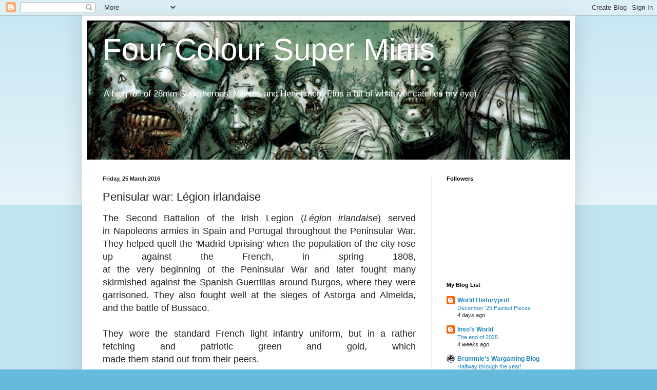

--- FILE ---
content_type: text/html; charset=UTF-8
request_url: http://fourcoloursupers.blogspot.com/2016/03/penisular-war-legion-irlandaise.html
body_size: 21388
content:
<!DOCTYPE html>
<html class='v2' dir='ltr' lang='en-GB'>
<head>
<link href='https://www.blogger.com/static/v1/widgets/335934321-css_bundle_v2.css' rel='stylesheet' type='text/css'/>
<meta content='width=1100' name='viewport'/>
<meta content='text/html; charset=UTF-8' http-equiv='Content-Type'/>
<meta content='blogger' name='generator'/>
<link href='http://fourcoloursupers.blogspot.com/favicon.ico' rel='icon' type='image/x-icon'/>
<link href='http://fourcoloursupers.blogspot.com/2016/03/penisular-war-legion-irlandaise.html' rel='canonical'/>
<link rel="alternate" type="application/atom+xml" title="Four Colour Super Minis - Atom" href="http://fourcoloursupers.blogspot.com/feeds/posts/default" />
<link rel="alternate" type="application/rss+xml" title="Four Colour Super Minis - RSS" href="http://fourcoloursupers.blogspot.com/feeds/posts/default?alt=rss" />
<link rel="service.post" type="application/atom+xml" title="Four Colour Super Minis - Atom" href="https://www.blogger.com/feeds/450639806271723798/posts/default" />

<link rel="alternate" type="application/atom+xml" title="Four Colour Super Minis - Atom" href="http://fourcoloursupers.blogspot.com/feeds/8030588888707345031/comments/default" />
<!--Can't find substitution for tag [blog.ieCssRetrofitLinks]-->
<link href='https://blogger.googleusercontent.com/img/b/R29vZ2xl/AVvXsEh25tGPqEfObkrtqv7psRICyAFQI9V4EE5GPc5xdzydopikQP46Hg4ESgVWvkau0NY4OG120ZGuaVJdDmCsEO97Q5rY9qh_u3nX-qjOGMF8jnRS4t57K0PCsQ5qVKrSttBg6gWz3zDAiCE/s640/IMG_2596.JPG' rel='image_src'/>
<meta content='http://fourcoloursupers.blogspot.com/2016/03/penisular-war-legion-irlandaise.html' property='og:url'/>
<meta content='Penisular war: Légion irlandaise' property='og:title'/>
<meta content=' The Second Battalion of the Irish Legion ( Légion irlandaise ) served in Napoleons armies in Spain and Portugal throughout the Peninsular W...' property='og:description'/>
<meta content='https://blogger.googleusercontent.com/img/b/R29vZ2xl/AVvXsEh25tGPqEfObkrtqv7psRICyAFQI9V4EE5GPc5xdzydopikQP46Hg4ESgVWvkau0NY4OG120ZGuaVJdDmCsEO97Q5rY9qh_u3nX-qjOGMF8jnRS4t57K0PCsQ5qVKrSttBg6gWz3zDAiCE/w1200-h630-p-k-no-nu/IMG_2596.JPG' property='og:image'/>
<title>Four Colour Super Minis: Penisular war: Légion irlandaise</title>
<style id='page-skin-1' type='text/css'><!--
/*
-----------------------------------------------
Blogger Template Style
Name:     Simple
Designer: Blogger
URL:      www.blogger.com
----------------------------------------------- */
/* Content
----------------------------------------------- */
body {
font: normal normal 12px Arial, Tahoma, Helvetica, FreeSans, sans-serif;
color: #222222;
background: #66bbdd none repeat scroll top left;
padding: 0 40px 40px 40px;
}
html body .region-inner {
min-width: 0;
max-width: 100%;
width: auto;
}
h2 {
font-size: 22px;
}
a:link {
text-decoration:none;
color: #2288bb;
}
a:visited {
text-decoration:none;
color: #888888;
}
a:hover {
text-decoration:underline;
color: #33aaff;
}
.body-fauxcolumn-outer .fauxcolumn-inner {
background: transparent url(https://resources.blogblog.com/blogblog/data/1kt/simple/body_gradient_tile_light.png) repeat scroll top left;
_background-image: none;
}
.body-fauxcolumn-outer .cap-top {
position: absolute;
z-index: 1;
height: 400px;
width: 100%;
}
.body-fauxcolumn-outer .cap-top .cap-left {
width: 100%;
background: transparent url(https://resources.blogblog.com/blogblog/data/1kt/simple/gradients_light.png) repeat-x scroll top left;
_background-image: none;
}
.content-outer {
-moz-box-shadow: 0 0 40px rgba(0, 0, 0, .15);
-webkit-box-shadow: 0 0 5px rgba(0, 0, 0, .15);
-goog-ms-box-shadow: 0 0 10px #333333;
box-shadow: 0 0 40px rgba(0, 0, 0, .15);
margin-bottom: 1px;
}
.content-inner {
padding: 10px 10px;
}
.content-inner {
background-color: #ffffff;
}
/* Header
----------------------------------------------- */
.header-outer {
background: transparent none repeat-x scroll 0 -400px;
_background-image: none;
}
.Header h1 {
font: normal normal 60px Arial, Tahoma, Helvetica, FreeSans, sans-serif;
color: #ffffff;
text-shadow: -1px -1px 1px rgba(0, 0, 0, .2);
}
.Header h1 a {
color: #ffffff;
}
.Header .description {
font-size: 140%;
color: #ffffff;
}
.header-inner .Header .titlewrapper {
padding: 22px 30px;
}
.header-inner .Header .descriptionwrapper {
padding: 0 30px;
}
/* Tabs
----------------------------------------------- */
.tabs-inner .section:first-child {
border-top: 1px solid #eeeeee;
}
.tabs-inner .section:first-child ul {
margin-top: -1px;
border-top: 1px solid #eeeeee;
border-left: 0 solid #eeeeee;
border-right: 0 solid #eeeeee;
}
.tabs-inner .widget ul {
background: #f5f5f5 url(https://resources.blogblog.com/blogblog/data/1kt/simple/gradients_light.png) repeat-x scroll 0 -800px;
_background-image: none;
border-bottom: 1px solid #eeeeee;
margin-top: 0;
margin-left: -30px;
margin-right: -30px;
}
.tabs-inner .widget li a {
display: inline-block;
padding: .6em 1em;
font: normal normal 14px Arial, Tahoma, Helvetica, FreeSans, sans-serif;
color: #999999;
border-left: 1px solid #ffffff;
border-right: 1px solid #eeeeee;
}
.tabs-inner .widget li:first-child a {
border-left: none;
}
.tabs-inner .widget li.selected a, .tabs-inner .widget li a:hover {
color: #000000;
background-color: #eeeeee;
text-decoration: none;
}
/* Columns
----------------------------------------------- */
.main-outer {
border-top: 0 solid #eeeeee;
}
.fauxcolumn-left-outer .fauxcolumn-inner {
border-right: 1px solid #eeeeee;
}
.fauxcolumn-right-outer .fauxcolumn-inner {
border-left: 1px solid #eeeeee;
}
/* Headings
----------------------------------------------- */
div.widget > h2,
div.widget h2.title {
margin: 0 0 1em 0;
font: normal bold 11px Arial, Tahoma, Helvetica, FreeSans, sans-serif;
color: #000000;
}
/* Widgets
----------------------------------------------- */
.widget .zippy {
color: #999999;
text-shadow: 2px 2px 1px rgba(0, 0, 0, .1);
}
.widget .popular-posts ul {
list-style: none;
}
/* Posts
----------------------------------------------- */
h2.date-header {
font: normal bold 11px Arial, Tahoma, Helvetica, FreeSans, sans-serif;
}
.date-header span {
background-color: transparent;
color: #222222;
padding: inherit;
letter-spacing: inherit;
margin: inherit;
}
.main-inner {
padding-top: 30px;
padding-bottom: 30px;
}
.main-inner .column-center-inner {
padding: 0 15px;
}
.main-inner .column-center-inner .section {
margin: 0 15px;
}
.post {
margin: 0 0 25px 0;
}
h3.post-title, .comments h4 {
font: normal normal 22px Arial, Tahoma, Helvetica, FreeSans, sans-serif;
margin: .75em 0 0;
}
.post-body {
font-size: 110%;
line-height: 1.4;
position: relative;
}
.post-body img, .post-body .tr-caption-container, .Profile img, .Image img,
.BlogList .item-thumbnail img {
padding: 2px;
background: #ffffff;
border: 1px solid #eeeeee;
-moz-box-shadow: 1px 1px 5px rgba(0, 0, 0, .1);
-webkit-box-shadow: 1px 1px 5px rgba(0, 0, 0, .1);
box-shadow: 1px 1px 5px rgba(0, 0, 0, .1);
}
.post-body img, .post-body .tr-caption-container {
padding: 5px;
}
.post-body .tr-caption-container {
color: #222222;
}
.post-body .tr-caption-container img {
padding: 0;
background: transparent;
border: none;
-moz-box-shadow: 0 0 0 rgba(0, 0, 0, .1);
-webkit-box-shadow: 0 0 0 rgba(0, 0, 0, .1);
box-shadow: 0 0 0 rgba(0, 0, 0, .1);
}
.post-header {
margin: 0 0 1.5em;
line-height: 1.6;
font-size: 90%;
}
.post-footer {
margin: 20px -2px 0;
padding: 5px 10px;
color: #666666;
background-color: #f9f9f9;
border-bottom: 1px solid #eeeeee;
line-height: 1.6;
font-size: 90%;
}
#comments .comment-author {
padding-top: 1.5em;
border-top: 1px solid #eeeeee;
background-position: 0 1.5em;
}
#comments .comment-author:first-child {
padding-top: 0;
border-top: none;
}
.avatar-image-container {
margin: .2em 0 0;
}
#comments .avatar-image-container img {
border: 1px solid #eeeeee;
}
/* Comments
----------------------------------------------- */
.comments .comments-content .icon.blog-author {
background-repeat: no-repeat;
background-image: url([data-uri]);
}
.comments .comments-content .loadmore a {
border-top: 1px solid #999999;
border-bottom: 1px solid #999999;
}
.comments .comment-thread.inline-thread {
background-color: #f9f9f9;
}
.comments .continue {
border-top: 2px solid #999999;
}
/* Accents
---------------------------------------------- */
.section-columns td.columns-cell {
border-left: 1px solid #eeeeee;
}
.blog-pager {
background: transparent none no-repeat scroll top center;
}
.blog-pager-older-link, .home-link,
.blog-pager-newer-link {
background-color: #ffffff;
padding: 5px;
}
.footer-outer {
border-top: 0 dashed #bbbbbb;
}
/* Mobile
----------------------------------------------- */
body.mobile  {
background-size: auto;
}
.mobile .body-fauxcolumn-outer {
background: transparent none repeat scroll top left;
}
.mobile .body-fauxcolumn-outer .cap-top {
background-size: 100% auto;
}
.mobile .content-outer {
-webkit-box-shadow: 0 0 3px rgba(0, 0, 0, .15);
box-shadow: 0 0 3px rgba(0, 0, 0, .15);
}
.mobile .tabs-inner .widget ul {
margin-left: 0;
margin-right: 0;
}
.mobile .post {
margin: 0;
}
.mobile .main-inner .column-center-inner .section {
margin: 0;
}
.mobile .date-header span {
padding: 0.1em 10px;
margin: 0 -10px;
}
.mobile h3.post-title {
margin: 0;
}
.mobile .blog-pager {
background: transparent none no-repeat scroll top center;
}
.mobile .footer-outer {
border-top: none;
}
.mobile .main-inner, .mobile .footer-inner {
background-color: #ffffff;
}
.mobile-index-contents {
color: #222222;
}
.mobile-link-button {
background-color: #2288bb;
}
.mobile-link-button a:link, .mobile-link-button a:visited {
color: #ffffff;
}
.mobile .tabs-inner .section:first-child {
border-top: none;
}
.mobile .tabs-inner .PageList .widget-content {
background-color: #eeeeee;
color: #000000;
border-top: 1px solid #eeeeee;
border-bottom: 1px solid #eeeeee;
}
.mobile .tabs-inner .PageList .widget-content .pagelist-arrow {
border-left: 1px solid #eeeeee;
}

--></style>
<style id='template-skin-1' type='text/css'><!--
body {
min-width: 960px;
}
.content-outer, .content-fauxcolumn-outer, .region-inner {
min-width: 960px;
max-width: 960px;
_width: 960px;
}
.main-inner .columns {
padding-left: 0;
padding-right: 270px;
}
.main-inner .fauxcolumn-center-outer {
left: 0;
right: 270px;
/* IE6 does not respect left and right together */
_width: expression(this.parentNode.offsetWidth -
parseInt("0") -
parseInt("270px") + 'px');
}
.main-inner .fauxcolumn-left-outer {
width: 0;
}
.main-inner .fauxcolumn-right-outer {
width: 270px;
}
.main-inner .column-left-outer {
width: 0;
right: 100%;
margin-left: -0;
}
.main-inner .column-right-outer {
width: 270px;
margin-right: -270px;
}
#layout {
min-width: 0;
}
#layout .content-outer {
min-width: 0;
width: 800px;
}
#layout .region-inner {
min-width: 0;
width: auto;
}
body#layout div.add_widget {
padding: 8px;
}
body#layout div.add_widget a {
margin-left: 32px;
}
--></style>
<link href='https://www.blogger.com/dyn-css/authorization.css?targetBlogID=450639806271723798&amp;zx=58e65398-d104-4ef4-8166-290f227b38ee' media='none' onload='if(media!=&#39;all&#39;)media=&#39;all&#39;' rel='stylesheet'/><noscript><link href='https://www.blogger.com/dyn-css/authorization.css?targetBlogID=450639806271723798&amp;zx=58e65398-d104-4ef4-8166-290f227b38ee' rel='stylesheet'/></noscript>
<meta name='google-adsense-platform-account' content='ca-host-pub-1556223355139109'/>
<meta name='google-adsense-platform-domain' content='blogspot.com'/>

</head>
<body class='loading variant-pale'>
<div class='navbar section' id='navbar' name='Navbar'><div class='widget Navbar' data-version='1' id='Navbar1'><script type="text/javascript">
    function setAttributeOnload(object, attribute, val) {
      if(window.addEventListener) {
        window.addEventListener('load',
          function(){ object[attribute] = val; }, false);
      } else {
        window.attachEvent('onload', function(){ object[attribute] = val; });
      }
    }
  </script>
<div id="navbar-iframe-container"></div>
<script type="text/javascript" src="https://apis.google.com/js/platform.js"></script>
<script type="text/javascript">
      gapi.load("gapi.iframes:gapi.iframes.style.bubble", function() {
        if (gapi.iframes && gapi.iframes.getContext) {
          gapi.iframes.getContext().openChild({
              url: 'https://www.blogger.com/navbar/450639806271723798?po\x3d8030588888707345031\x26origin\x3dhttp://fourcoloursupers.blogspot.com',
              where: document.getElementById("navbar-iframe-container"),
              id: "navbar-iframe"
          });
        }
      });
    </script><script type="text/javascript">
(function() {
var script = document.createElement('script');
script.type = 'text/javascript';
script.src = '//pagead2.googlesyndication.com/pagead/js/google_top_exp.js';
var head = document.getElementsByTagName('head')[0];
if (head) {
head.appendChild(script);
}})();
</script>
</div></div>
<div class='body-fauxcolumns'>
<div class='fauxcolumn-outer body-fauxcolumn-outer'>
<div class='cap-top'>
<div class='cap-left'></div>
<div class='cap-right'></div>
</div>
<div class='fauxborder-left'>
<div class='fauxborder-right'></div>
<div class='fauxcolumn-inner'>
</div>
</div>
<div class='cap-bottom'>
<div class='cap-left'></div>
<div class='cap-right'></div>
</div>
</div>
</div>
<div class='content'>
<div class='content-fauxcolumns'>
<div class='fauxcolumn-outer content-fauxcolumn-outer'>
<div class='cap-top'>
<div class='cap-left'></div>
<div class='cap-right'></div>
</div>
<div class='fauxborder-left'>
<div class='fauxborder-right'></div>
<div class='fauxcolumn-inner'>
</div>
</div>
<div class='cap-bottom'>
<div class='cap-left'></div>
<div class='cap-right'></div>
</div>
</div>
</div>
<div class='content-outer'>
<div class='content-cap-top cap-top'>
<div class='cap-left'></div>
<div class='cap-right'></div>
</div>
<div class='fauxborder-left content-fauxborder-left'>
<div class='fauxborder-right content-fauxborder-right'></div>
<div class='content-inner'>
<header>
<div class='header-outer'>
<div class='header-cap-top cap-top'>
<div class='cap-left'></div>
<div class='cap-right'></div>
</div>
<div class='fauxborder-left header-fauxborder-left'>
<div class='fauxborder-right header-fauxborder-right'></div>
<div class='region-inner header-inner'>
<div class='header section' id='header' name='Header'><div class='widget Header' data-version='1' id='Header1'>
<div id='header-inner' style='background-image: url("https://blogger.googleusercontent.com/img/b/R29vZ2xl/AVvXsEh625sY0f7IlHhZi7exf0OsVz31ky5Pnb2YuWQJH93lGsvaixjsVYD46BYxCfULPRKeGTUfsBrxbens0t3vtL_AcGYOQEr2Oq50IoQeiu6TFAa1YAiOwwQBUwaXBvUenz9ihO7eMKH9j58/s940/tumblr_static_cropped-zombie-header.jpg"); background-position: left; min-height: 271px; _height: 271px; background-repeat: no-repeat; '>
<div class='titlewrapper' style='background: transparent'>
<h1 class='title' style='background: transparent; border-width: 0px'>
<a href='http://fourcoloursupers.blogspot.com/'>
Four Colour Super Minis
</a>
</h1>
</div>
<div class='descriptionwrapper'>
<p class='description'><span>A blog full of 28mm Superheroes, Villains and Henchmen (Plus a bit of whatever catches my eye)</span></p>
</div>
</div>
</div></div>
</div>
</div>
<div class='header-cap-bottom cap-bottom'>
<div class='cap-left'></div>
<div class='cap-right'></div>
</div>
</div>
</header>
<div class='tabs-outer'>
<div class='tabs-cap-top cap-top'>
<div class='cap-left'></div>
<div class='cap-right'></div>
</div>
<div class='fauxborder-left tabs-fauxborder-left'>
<div class='fauxborder-right tabs-fauxborder-right'></div>
<div class='region-inner tabs-inner'>
<div class='tabs no-items section' id='crosscol' name='Cross-column'></div>
<div class='tabs no-items section' id='crosscol-overflow' name='Cross-Column 2'></div>
</div>
</div>
<div class='tabs-cap-bottom cap-bottom'>
<div class='cap-left'></div>
<div class='cap-right'></div>
</div>
</div>
<div class='main-outer'>
<div class='main-cap-top cap-top'>
<div class='cap-left'></div>
<div class='cap-right'></div>
</div>
<div class='fauxborder-left main-fauxborder-left'>
<div class='fauxborder-right main-fauxborder-right'></div>
<div class='region-inner main-inner'>
<div class='columns fauxcolumns'>
<div class='fauxcolumn-outer fauxcolumn-center-outer'>
<div class='cap-top'>
<div class='cap-left'></div>
<div class='cap-right'></div>
</div>
<div class='fauxborder-left'>
<div class='fauxborder-right'></div>
<div class='fauxcolumn-inner'>
</div>
</div>
<div class='cap-bottom'>
<div class='cap-left'></div>
<div class='cap-right'></div>
</div>
</div>
<div class='fauxcolumn-outer fauxcolumn-left-outer'>
<div class='cap-top'>
<div class='cap-left'></div>
<div class='cap-right'></div>
</div>
<div class='fauxborder-left'>
<div class='fauxborder-right'></div>
<div class='fauxcolumn-inner'>
</div>
</div>
<div class='cap-bottom'>
<div class='cap-left'></div>
<div class='cap-right'></div>
</div>
</div>
<div class='fauxcolumn-outer fauxcolumn-right-outer'>
<div class='cap-top'>
<div class='cap-left'></div>
<div class='cap-right'></div>
</div>
<div class='fauxborder-left'>
<div class='fauxborder-right'></div>
<div class='fauxcolumn-inner'>
</div>
</div>
<div class='cap-bottom'>
<div class='cap-left'></div>
<div class='cap-right'></div>
</div>
</div>
<!-- corrects IE6 width calculation -->
<div class='columns-inner'>
<div class='column-center-outer'>
<div class='column-center-inner'>
<div class='main section' id='main' name='Main'><div class='widget Blog' data-version='1' id='Blog1'>
<div class='blog-posts hfeed'>

          <div class="date-outer">
        
<h2 class='date-header'><span>Friday, 25 March 2016</span></h2>

          <div class="date-posts">
        
<div class='post-outer'>
<div class='post hentry uncustomized-post-template' itemprop='blogPost' itemscope='itemscope' itemtype='http://schema.org/BlogPosting'>
<meta content='https://blogger.googleusercontent.com/img/b/R29vZ2xl/AVvXsEh25tGPqEfObkrtqv7psRICyAFQI9V4EE5GPc5xdzydopikQP46Hg4ESgVWvkau0NY4OG120ZGuaVJdDmCsEO97Q5rY9qh_u3nX-qjOGMF8jnRS4t57K0PCsQ5qVKrSttBg6gWz3zDAiCE/s640/IMG_2596.JPG' itemprop='image_url'/>
<meta content='450639806271723798' itemprop='blogId'/>
<meta content='8030588888707345031' itemprop='postId'/>
<a name='8030588888707345031'></a>
<h3 class='post-title entry-title' itemprop='name'>
Penisular war: Légion irlandaise
</h3>
<div class='post-header'>
<div class='post-header-line-1'></div>
</div>
<div class='post-body entry-content' id='post-body-8030588888707345031' itemprop='description articleBody'>
<div class="separator" style="clear: both; text-align: justify;">
<span style="font-size: large;"><span style="background-color: white; color: #252525; font-family: inherit; line-height: 107%;">The Second Battalion of the Irish Legion (</span><i style="color: #252525; font-family: inherit; line-height: 107%;">Légion
irlandaise</i><span style="background-color: white;"><span style="color: #252525; font-family: inherit;"><span style="line-height: 107%;">)&nbsp;served in&nbsp;Napoleons&nbsp;armies in Spain&nbsp;and&nbsp;Portugal&nbsp;throughout&nbsp;the&nbsp;Peninsular
War. They helped quell the 'Madrid Uprising'&nbsp;when&nbsp;the&nbsp;population
of&nbsp;the&nbsp;city rose up against the French, in spring 1808,
at&nbsp;the&nbsp;very&nbsp;beginning&nbsp;of&nbsp;the&nbsp;Peninsular&nbsp;War
and later fought many skirmished against the Spanish Guerrillas around Burgos,
where they were garrisoned. <span style="font-family: inherit;">They also fought well at the sieges of Astorga and Almeida, and&nbsp;</span></span></span><span style="font-family: inherit;"><span style="color: #252525;"><span style="line-height: 25.68px;">the</span></span><span style="color: #252525;"><span style="line-height: 107%;">&nbsp;battle of Bussaco.&nbsp;</span></span></span></span></span></div>
<div class="MsoNormal">
<span style="font-family: inherit; font-size: large;"><o:p></o:p></span></div>
<div class="separator" style="clear: both; text-align: justify;">
<span style="background-color: white;"><span style="color: #252525; font-family: inherit; font-size: large;"><span style="line-height: 22.4px;"><br /></span></span></span></div>
<div class="separator" style="clear: both; text-align: justify;">
<span style="font-family: inherit; font-size: large;">They wore the standard French light&nbsp;infantry&nbsp;uniform, but in a rather fetching&nbsp;and&nbsp;patriotic&nbsp;green and gold, which made&nbsp;them&nbsp;stand&nbsp;out&nbsp;from&nbsp;their&nbsp;peers.&nbsp;</span></div>
<div class="separator" style="clear: both; text-align: left;">
<span style="font-family: Arial, Helvetica, sans-serif;"><span style="font-size: large;"><br /></span></span></div>
<div class="separator" style="clear: both; text-align: left;">
<br /></div>
<div class="separator" style="clear: both; text-align: center;">
<br /></div>
<div class="separator" style="clear: both; text-align: center;">
<a href="https://blogger.googleusercontent.com/img/b/R29vZ2xl/AVvXsEh25tGPqEfObkrtqv7psRICyAFQI9V4EE5GPc5xdzydopikQP46Hg4ESgVWvkau0NY4OG120ZGuaVJdDmCsEO97Q5rY9qh_u3nX-qjOGMF8jnRS4t57K0PCsQ5qVKrSttBg6gWz3zDAiCE/s1600/IMG_2596.JPG" imageanchor="1" style="margin-left: 1em; margin-right: 1em;"><img border="0" height="272" src="https://blogger.googleusercontent.com/img/b/R29vZ2xl/AVvXsEh25tGPqEfObkrtqv7psRICyAFQI9V4EE5GPc5xdzydopikQP46Hg4ESgVWvkau0NY4OG120ZGuaVJdDmCsEO97Q5rY9qh_u3nX-qjOGMF8jnRS4t57K0PCsQ5qVKrSttBg6gWz3zDAiCE/s640/IMG_2596.JPG" width="640" /></a></div>
<span style="font-family: inherit;">&nbsp;hh</span><br />
<div class="separator" style="clear: both; text-align: center;">
<a href="https://blogger.googleusercontent.com/img/b/R29vZ2xl/AVvXsEh4Ibmml3-tglKP45GXR7WPDO9Or0urn4lNgelk1xIzzPcTFJ23jsjsK4LcJlJ9ab60okfmML4LBs9754RtcZQysaVcCot0oTV-qHNHffnyLUp1DP4-a4hJx11_PRkYCZ-CeFylhMXZOVI/s1600/IMG_2601.JPG" imageanchor="1" style="margin-left: 1em; margin-right: 1em;"><img border="0" height="496" src="https://blogger.googleusercontent.com/img/b/R29vZ2xl/AVvXsEh4Ibmml3-tglKP45GXR7WPDO9Or0urn4lNgelk1xIzzPcTFJ23jsjsK4LcJlJ9ab60okfmML4LBs9754RtcZQysaVcCot0oTV-qHNHffnyLUp1DP4-a4hJx11_PRkYCZ-CeFylhMXZOVI/s640/IMG_2601.JPG" width="640" /></a></div>
<br />
<div class="separator" style="clear: both; text-align: center;">
<a href="https://blogger.googleusercontent.com/img/b/R29vZ2xl/AVvXsEh3y0ifq3du57PBcBu2n_UbzOnGLQs3SriYQoV7pOqSMJrFAMCh1yuAWCHFSHETXASxy115K-cMlpOnVbafOgARXqCYS0Cb95MmA15pah2j_SOIlRpZ49OB1qACsfXb3GVHbadTfer4nCc/s1600/IMG_2603.JPG" imageanchor="1" style="margin-left: 1em; margin-right: 1em;"><img border="0" height="402" src="https://blogger.googleusercontent.com/img/b/R29vZ2xl/AVvXsEh3y0ifq3du57PBcBu2n_UbzOnGLQs3SriYQoV7pOqSMJrFAMCh1yuAWCHFSHETXASxy115K-cMlpOnVbafOgARXqCYS0Cb95MmA15pah2j_SOIlRpZ49OB1qACsfXb3GVHbadTfer4nCc/s640/IMG_2603.JPG" width="640" /></a></div>
<span style="font-size: large;"><br /></span>
<span style="font-size: large;">The figures are perry Plastics and the Flag is GMB</span>
<div style='clear: both;'></div>
</div>
<div class='post-footer'>
<div class='post-footer-line post-footer-line-1'>
<span class='post-author vcard'>
Posted by
<span class='fn' itemprop='author' itemscope='itemscope' itemtype='http://schema.org/Person'>
<meta content='https://www.blogger.com/profile/16349552714215786413' itemprop='url'/>
<a class='g-profile' href='https://www.blogger.com/profile/16349552714215786413' rel='author' title='author profile'>
<span itemprop='name'>Rob Bresnen</span>
</a>
</span>
</span>
<span class='post-timestamp'>
at
<meta content='http://fourcoloursupers.blogspot.com/2016/03/penisular-war-legion-irlandaise.html' itemprop='url'/>
<a class='timestamp-link' href='http://fourcoloursupers.blogspot.com/2016/03/penisular-war-legion-irlandaise.html' rel='bookmark' title='permanent link'><abbr class='published' itemprop='datePublished' title='2016-03-25T09:17:00-07:00'>09:17</abbr></a>
</span>
<span class='post-comment-link'>
</span>
<span class='post-icons'>
<span class='item-control blog-admin pid-493242429'>
<a href='https://www.blogger.com/post-edit.g?blogID=450639806271723798&postID=8030588888707345031&from=pencil' title='Edit Post'>
<img alt='' class='icon-action' height='18' src='https://resources.blogblog.com/img/icon18_edit_allbkg.gif' width='18'/>
</a>
</span>
</span>
<div class='post-share-buttons goog-inline-block'>
</div>
</div>
<div class='post-footer-line post-footer-line-2'>
<span class='post-labels'>
Labels:
<a href='http://fourcoloursupers.blogspot.com/search/label/French' rel='tag'>French</a>,
<a href='http://fourcoloursupers.blogspot.com/search/label/Napoleonic%20War' rel='tag'>Napoleonic War</a>,
<a href='http://fourcoloursupers.blogspot.com/search/label/Peninsular%20War' rel='tag'>Peninsular War</a>
</span>
</div>
<div class='post-footer-line post-footer-line-3'>
<span class='post-location'>
</span>
</div>
</div>
</div>
<div class='comments' id='comments'>
<a name='comments'></a>
<h4>3 comments:</h4>
<div id='Blog1_comments-block-wrapper'>
<dl class='avatar-comment-indent' id='comments-block'>
<dt class='comment-author ' id='c4863453468831785247'>
<a name='c4863453468831785247'></a>
<div class="avatar-image-container vcard"><span dir="ltr"><a href="https://www.blogger.com/profile/18001946192905517180" target="" rel="nofollow" onclick="" class="avatar-hovercard" id="av-4863453468831785247-18001946192905517180"><img src="https://resources.blogblog.com/img/blank.gif" width="35" height="35" class="delayLoad" style="display: none;" longdesc="//2.bp.blogspot.com/-8OJePwviTqk/Y8png23aWRI/AAAAAAABNAw/fiBnBil-KOsCznU9tNbpwO_wqY9Z0er-wCK4BGAYYCw/s35/0ac2c9e8ca732e0cfbb072105c65788e_1920_KR%25255B1%25255D.png" alt="" title="Simon Quinton ">

<noscript><img src="//2.bp.blogspot.com/-8OJePwviTqk/Y8png23aWRI/AAAAAAABNAw/fiBnBil-KOsCznU9tNbpwO_wqY9Z0er-wCK4BGAYYCw/s35/0ac2c9e8ca732e0cfbb072105c65788e_1920_KR%25255B1%25255D.png" width="35" height="35" class="photo" alt=""></noscript></a></span></div>
<a href='https://www.blogger.com/profile/18001946192905517180' rel='nofollow'>Simon Quinton </a>
said...
</dt>
<dd class='comment-body' id='Blog1_cmt-4863453468831785247'>
<p>
Fabulous work Rob! love that standard bearer
</p>
</dd>
<dd class='comment-footer'>
<span class='comment-timestamp'>
<a href='http://fourcoloursupers.blogspot.com/2016/03/penisular-war-legion-irlandaise.html?showComment=1458942733719#c4863453468831785247' title='comment permalink'>
25 March 2016 at 14:52
</a>
<span class='item-control blog-admin pid-328889943'>
<a class='comment-delete' href='https://www.blogger.com/comment/delete/450639806271723798/4863453468831785247' title='Delete Comment'>
<img src='https://resources.blogblog.com/img/icon_delete13.gif'/>
</a>
</span>
</span>
</dd>
<dt class='comment-author ' id='c1743799746373149967'>
<a name='c1743799746373149967'></a>
<div class="avatar-image-container vcard"><span dir="ltr"><a href="https://www.blogger.com/profile/07352596392520905197" target="" rel="nofollow" onclick="" class="avatar-hovercard" id="av-1743799746373149967-07352596392520905197"><img src="https://resources.blogblog.com/img/blank.gif" width="35" height="35" class="delayLoad" style="display: none;" longdesc="//blogger.googleusercontent.com/img/b/R29vZ2xl/AVvXsEhc82mwvJzROxg6xFEp6qdeOxlpFOh1_HpuP4CmtGmshwKOXEKlHFesZtvzMUJ2haN6SZ_F2YIQ2wJnnu_9VH_DvvqrXKaEBiOx9lTwsTCGy9aEflSeydma76uEOrBEvt0/s45-c/photo.jpg" alt="" title="Ray Rousell">

<noscript><img src="//blogger.googleusercontent.com/img/b/R29vZ2xl/AVvXsEhc82mwvJzROxg6xFEp6qdeOxlpFOh1_HpuP4CmtGmshwKOXEKlHFesZtvzMUJ2haN6SZ_F2YIQ2wJnnu_9VH_DvvqrXKaEBiOx9lTwsTCGy9aEflSeydma76uEOrBEvt0/s45-c/photo.jpg" width="35" height="35" class="photo" alt=""></noscript></a></span></div>
<a href='https://www.blogger.com/profile/07352596392520905197' rel='nofollow'>Ray Rousell</a>
said...
</dt>
<dd class='comment-body' id='Blog1_cmt-1743799746373149967'>
<p>
Damn fine work Rob!
</p>
</dd>
<dd class='comment-footer'>
<span class='comment-timestamp'>
<a href='http://fourcoloursupers.blogspot.com/2016/03/penisular-war-legion-irlandaise.html?showComment=1458980969125#c1743799746373149967' title='comment permalink'>
26 March 2016 at 01:29
</a>
<span class='item-control blog-admin pid-1250083125'>
<a class='comment-delete' href='https://www.blogger.com/comment/delete/450639806271723798/1743799746373149967' title='Delete Comment'>
<img src='https://resources.blogblog.com/img/icon_delete13.gif'/>
</a>
</span>
</span>
</dd>
<dt class='comment-author ' id='c4745384631556064053'>
<a name='c4745384631556064053'></a>
<div class="avatar-image-container avatar-stock"><span dir="ltr"><a href="https://www.blogger.com/profile/07440651466738763322" target="" rel="nofollow" onclick="" class="avatar-hovercard" id="av-4745384631556064053-07440651466738763322"><img src="//www.blogger.com/img/blogger_logo_round_35.png" width="35" height="35" alt="" title="Rod">

</a></span></div>
<a href='https://www.blogger.com/profile/07440651466738763322' rel='nofollow'>Rod</a>
said...
</dt>
<dd class='comment-body' id='Blog1_cmt-4745384631556064053'>
<p>
They look great!
</p>
</dd>
<dd class='comment-footer'>
<span class='comment-timestamp'>
<a href='http://fourcoloursupers.blogspot.com/2016/03/penisular-war-legion-irlandaise.html?showComment=1459003579942#c4745384631556064053' title='comment permalink'>
26 March 2016 at 07:46
</a>
<span class='item-control blog-admin pid-1232321020'>
<a class='comment-delete' href='https://www.blogger.com/comment/delete/450639806271723798/4745384631556064053' title='Delete Comment'>
<img src='https://resources.blogblog.com/img/icon_delete13.gif'/>
</a>
</span>
</span>
</dd>
</dl>
</div>
<p class='comment-footer'>
<a href='https://www.blogger.com/comment/fullpage/post/450639806271723798/8030588888707345031' onclick=''>Post a Comment</a>
</p>
</div>
</div>

        </div></div>
      
</div>
<div class='blog-pager' id='blog-pager'>
<span id='blog-pager-newer-link'>
<a class='blog-pager-newer-link' href='http://fourcoloursupers.blogspot.com/2016/03/penisular-war-more-spanish-citizens.html' id='Blog1_blog-pager-newer-link' title='Newer Post'>Newer Post</a>
</span>
<span id='blog-pager-older-link'>
<a class='blog-pager-older-link' href='http://fourcoloursupers.blogspot.com/2016/03/frostgrave-terrain.html' id='Blog1_blog-pager-older-link' title='Older Post'>Older Post</a>
</span>
<a class='home-link' href='http://fourcoloursupers.blogspot.com/'>Home</a>
</div>
<div class='clear'></div>
<div class='post-feeds'>
<div class='feed-links'>
Subscribe to:
<a class='feed-link' href='http://fourcoloursupers.blogspot.com/feeds/8030588888707345031/comments/default' target='_blank' type='application/atom+xml'>Post Comments (Atom)</a>
</div>
</div>
</div></div>
</div>
</div>
<div class='column-left-outer'>
<div class='column-left-inner'>
<aside>
</aside>
</div>
</div>
<div class='column-right-outer'>
<div class='column-right-inner'>
<aside>
<div class='sidebar section' id='sidebar-right-1'><div class='widget Followers' data-version='1' id='Followers2'>
<h2 class='title'>Followers</h2>
<div class='widget-content'>
<div id='Followers2-wrapper'>
<div style='margin-right:2px;'>
<div><script type="text/javascript" src="https://apis.google.com/js/platform.js"></script>
<div id="followers-iframe-container"></div>
<script type="text/javascript">
    window.followersIframe = null;
    function followersIframeOpen(url) {
      gapi.load("gapi.iframes", function() {
        if (gapi.iframes && gapi.iframes.getContext) {
          window.followersIframe = gapi.iframes.getContext().openChild({
            url: url,
            where: document.getElementById("followers-iframe-container"),
            messageHandlersFilter: gapi.iframes.CROSS_ORIGIN_IFRAMES_FILTER,
            messageHandlers: {
              '_ready': function(obj) {
                window.followersIframe.getIframeEl().height = obj.height;
              },
              'reset': function() {
                window.followersIframe.close();
                followersIframeOpen("https://www.blogger.com/followers/frame/450639806271723798?colors\x3dCgt0cmFuc3BhcmVudBILdHJhbnNwYXJlbnQaByMyMjIyMjIiByMyMjg4YmIqByNmZmZmZmYyByMwMDAwMDA6ByMyMjIyMjJCByMyMjg4YmJKByM5OTk5OTlSByMyMjg4YmJaC3RyYW5zcGFyZW50\x26pageSize\x3d21\x26hl\x3den-GB\x26origin\x3dhttp://fourcoloursupers.blogspot.com");
              },
              'open': function(url) {
                window.followersIframe.close();
                followersIframeOpen(url);
              }
            }
          });
        }
      });
    }
    followersIframeOpen("https://www.blogger.com/followers/frame/450639806271723798?colors\x3dCgt0cmFuc3BhcmVudBILdHJhbnNwYXJlbnQaByMyMjIyMjIiByMyMjg4YmIqByNmZmZmZmYyByMwMDAwMDA6ByMyMjIyMjJCByMyMjg4YmJKByM5OTk5OTlSByMyMjg4YmJaC3RyYW5zcGFyZW50\x26pageSize\x3d21\x26hl\x3den-GB\x26origin\x3dhttp://fourcoloursupers.blogspot.com");
  </script></div>
</div>
</div>
<div class='clear'></div>
</div>
</div><div class='widget BlogList' data-version='1' id='BlogList1'>
<h2 class='title'>My Blog List</h2>
<div class='widget-content'>
<div class='blog-list-container' id='BlogList1_container'>
<ul id='BlogList1_blogs'>
<li style='display: block;'>
<div class='blog-icon'>
<img data-lateloadsrc='https://lh3.googleusercontent.com/blogger_img_proxy/AEn0k_svZCh1AWlA0dG1EuqN5p-DaQXQHeFE0qxK4IwBHvZdLHI2Ya0dncp5hbSJpPgDr0_xpcJt9qDJ00olR1tdRkrNWiCf7pXZ3OEm-ihjlYg4dJwNVcs=s16-w16-h16' height='16' width='16'/>
</div>
<div class='blog-content'>
<div class='blog-title'>
<a href='https://worldhistoryprof.blogspot.com/' target='_blank'>
World Historyprof</a>
</div>
<div class='item-content'>
<span class='item-title'>
<a href='https://worldhistoryprof.blogspot.com/2026/01/december-25-painted-pieces.html' target='_blank'>
December '25 Painted Pieces
</a>
</span>
<div class='item-time'>
4 days ago
</div>
</div>
</div>
<div style='clear: both;'></div>
</li>
<li style='display: block;'>
<div class='blog-icon'>
<img data-lateloadsrc='https://lh3.googleusercontent.com/blogger_img_proxy/AEn0k_udVcAPtm99BnfLFxkh9iwVK0pL0G7r4Sutc973r_KDqwlm1DfdwUyUvXtNz4ul3TGPO7VnQagRWjWvTZgpPB0Cbw_Mjn2Me4yVma2oig=s16-w16-h16' height='16' width='16'/>
</div>
<div class='blog-content'>
<div class='blog-title'>
<a href='http://insosworld.blogspot.com/' target='_blank'>
Inso's World</a>
</div>
<div class='item-content'>
<span class='item-title'>
<a href='http://insosworld.blogspot.com/2025/12/the-end-of-2025.html' target='_blank'>
The end of 2025
</a>
</span>
<div class='item-time'>
4 weeks ago
</div>
</div>
</div>
<div style='clear: both;'></div>
</li>
<li style='display: block;'>
<div class='blog-icon'>
<img data-lateloadsrc='https://lh3.googleusercontent.com/blogger_img_proxy/AEn0k_slEIj4sI-18jEPZBUrp_V55jUFxgMD0mWsWtwr4R-Zx9cKW-gWwciQLqwSV8euPh68dTqZuF45MBcd4eMprx_DeHBdnjIc1Yb6wwikYEuDyUfonnyZpQE6=s16-w16-h16' height='16' width='16'/>
</div>
<div class='blog-content'>
<div class='blog-title'>
<a href='http://brummieswargamingblog.blogspot.com/' target='_blank'>
Brummie's Wargaming Blog</a>
</div>
<div class='item-content'>
<span class='item-title'>
<a href='http://brummieswargamingblog.blogspot.com/2025/06/halfway-through-year.html' target='_blank'>
Halfway through the year!
</a>
</span>
<div class='item-time'>
7 months ago
</div>
</div>
</div>
<div style='clear: both;'></div>
</li>
<li style='display: block;'>
<div class='blog-icon'>
<img data-lateloadsrc='https://lh3.googleusercontent.com/blogger_img_proxy/AEn0k_s7USj6cztWoG8p82JxSo2uc2oonA4kO0Q45_ZR9m7utM8H84SxIG96R-LfPqlWgAUeYwmgjwz-r2BPbZXb0DvMEn7wnU2oYW9303Bqu2ZhWix2PnPUe-8Ko2s=s16-w16-h16' height='16' width='16'/>
</div>
<div class='blog-content'>
<div class='blog-title'>
<a href='http://carmensminiaturepainting.blogspot.com/' target='_blank'>
Carmen's fun painty time</a>
</div>
<div class='item-content'>
<span class='item-title'>
<a href='http://carmensminiaturepainting.blogspot.com/2025/06/americas-cup-boats.html' target='_blank'>
America's Cup boats
</a>
</span>
<div class='item-time'>
7 months ago
</div>
</div>
</div>
<div style='clear: both;'></div>
</li>
<li style='display: block;'>
<div class='blog-icon'>
<img data-lateloadsrc='https://lh3.googleusercontent.com/blogger_img_proxy/AEn0k_sSv7nXKktKyRpnGcJ0YjtJ83O3X1BPzMzw6NqSc85sHjxL_4K1jwHPnTSNR5pmg-MWbvqb2F4QtzrkupCt9bcoQkv4uATOT3Rd_ytGJmNX=s16-w16-h16' height='16' width='16'/>
</div>
<div class='blog-content'>
<div class='blog-title'>
<a href='http://flames-of-war.blogspot.com/' target='_blank'>
flames of war</a>
</div>
<div class='item-content'>
<span class='item-title'>
<a href='http://flames-of-war.blogspot.com/2025/03/kings-of-ruin.html' target='_blank'>
Kings of Ruin
</a>
</span>
<div class='item-time'>
10 months ago
</div>
</div>
</div>
<div style='clear: both;'></div>
</li>
<li style='display: block;'>
<div class='blog-icon'>
<img data-lateloadsrc='https://lh3.googleusercontent.com/blogger_img_proxy/AEn0k_tqQOAy1_Ym1qZOKji26Pz2M-ahdFs2-6WuIbhDI_JBMuHB2ZAJqH_5mDQmKrEIlRcc4o8TQkSg1WQfWBqlBScBBHC9pCG0TnPrlq5JBHOpfl1EzEIbGCV6whk6=s16-w16-h16' height='16' width='16'/>
</div>
<div class='blog-content'>
<div class='blog-title'>
<a href='http://vampifansworldoftheundead.blogspot.com/' target='_blank'>
Vampifan's World of the Undead</a>
</div>
<div class='item-content'>
<span class='item-title'>
<a href='http://vampifansworldoftheundead.blogspot.com/2020/01/vampifans-views-126-enforced-absence.html' target='_blank'>
Vampifans Views 126 - Enforced Absence
</a>
</span>
<div class='item-time'>
6 years ago
</div>
</div>
</div>
<div style='clear: both;'></div>
</li>
<li style='display: block;'>
<div class='blog-icon'>
<img data-lateloadsrc='https://lh3.googleusercontent.com/blogger_img_proxy/AEn0k_tM-h7M-EJHY1CkqVe_7s8MkADLme7L8jhxXfspU-KY0_tKw7eut33O8D7f_qsMQcZKOFEk7QSTcGF1u0Ovdkm0g0deL7SYUNzoS-KX=s16-w16-h16' height='16' width='16'/>
</div>
<div class='blog-content'>
<div class='blog-title'>
<a href='http://rogzombie.blogspot.com/' target='_blank'>
Rogzombie</a>
</div>
<div class='item-content'>
<span class='item-title'>
<a href='http://rogzombie.blogspot.com/2019/09/some-minis-i-painted-back-around-time.html' target='_blank'>
Some minis I painted back around the time of the dot com bubble...
</a>
</span>
<div class='item-time'>
6 years ago
</div>
</div>
</div>
<div style='clear: both;'></div>
</li>
<li style='display: block;'>
<div class='blog-icon'>
<img data-lateloadsrc='https://lh3.googleusercontent.com/blogger_img_proxy/AEn0k_svPqBkJOuOworBZdKem1n4VGnmWl-p0mpkICyYQTvSkK2JtLhVZJjvXnYcgGSIMIHQY22GQ1jwaVWLxLG__vQubNnMdUEJ608YfKBwgI5n4PjRj9VjfUyngPEYczExQq4d=s16-w16-h16' height='16' width='16'/>
</div>
<div class='blog-content'>
<div class='blog-title'>
<a href='http://eclecticgentlemantabletopgamer.blogspot.com/' target='_blank'>
Eclectic Gentleman Tabletop Gamer</a>
</div>
<div class='item-content'>
<span class='item-title'>
<a href='http://eclecticgentlemantabletopgamer.blogspot.com/2019/08/supers-unlimited-kickstarter-from.html' target='_blank'>
Supers Unlimited Kickstarter From Kitbash Games Is Underway!
</a>
</span>
<div class='item-time'>
6 years ago
</div>
</div>
</div>
<div style='clear: both;'></div>
</li>
<li style='display: block;'>
<div class='blog-icon'>
<img data-lateloadsrc='https://lh3.googleusercontent.com/blogger_img_proxy/AEn0k_vKQ_4UkuoLf-IJY-lTIIb8dcLRcfA_7NbqE6OQ47UkqIMxDTikVg-j_tqLsnpT59Ku-l-ZL_wIYBNDbQZ79LnM4rDWfnqeyS6xDAFCS9CX=s16-w16-h16' height='16' width='16'/>
</div>
<div class='blog-content'>
<div class='blog-title'>
<a href='http://pulp-citizen.blogspot.com/' target='_blank'>
Pulp Citizen</a>
</div>
<div class='item-content'>
<span class='item-title'>
<a href='http://pulp-citizen.blogspot.com/2019/08/supers-unlimited-kickstarter-has.html' target='_blank'>
Supers Unlimited Kickstarter Is Underway
</a>
</span>
<div class='item-time'>
6 years ago
</div>
</div>
</div>
<div style='clear: both;'></div>
</li>
<li style='display: block;'>
<div class='blog-icon'>
<img data-lateloadsrc='https://lh3.googleusercontent.com/blogger_img_proxy/AEn0k_snPo3Lq20mN1OE8QoR9VivDAU3gtwukLYjBGxYpDK6x2YGMyOf0tnUMtwdRQhlJhubaXuQ4h6csCoOZD5iwCFcGjdYrzsdXS3yrjKgP_rZj7OucwEZe6c=s16-w16-h16' height='16' width='16'/>
</div>
<div class='blog-content'>
<div class='blog-title'>
<a href='https://khorosho-productions.blogspot.com/' target='_blank'>
Khorosho Productions</a>
</div>
<div class='item-content'>
<span class='item-title'>
<a href='https://khorosho-productions.blogspot.com/2019/04/preview-left-at-bottom-of-garden.html' target='_blank'>
Preview: Left at the Bottom of the Garden
</a>
</span>
<div class='item-time'>
6 years ago
</div>
</div>
</div>
<div style='clear: both;'></div>
</li>
<li style='display: none;'>
<div class='blog-icon'>
<img data-lateloadsrc='https://lh3.googleusercontent.com/blogger_img_proxy/AEn0k_sZcc-AK5yNAYN1ojEdSMZHXyUfaxF1CJh12zY913DZX6khUlVl3WRdmTJD5LoiuUvfpc9ZHYKYxkwdzLm_ZsQvVolSrBqT49ziCJz1oH7XAIRRTB3H3bQ=s16-w16-h16' height='16' width='16'/>
</div>
<div class='blog-content'>
<div class='blog-title'>
<a href='http://fischers-design-shop.blogspot.com/' target='_blank'>
DEI GRECI</a>
</div>
<div class='item-content'>
<span class='item-title'>
<a href='http://fischers-design-shop.blogspot.com/2019/03/monster-rider-4.html' target='_blank'>
Monster Rider (4)
</a>
</span>
<div class='item-time'>
6 years ago
</div>
</div>
</div>
<div style='clear: both;'></div>
</li>
<li style='display: none;'>
<div class='blog-icon'>
<img data-lateloadsrc='https://lh3.googleusercontent.com/blogger_img_proxy/AEn0k_s6wxUGL76jNiDRaqDpKCZ4-8YlIEDRlfvQECDljDfkobSEGodYfig1ocoTcSxYfcb7ErbEewxYBuacZD60fmswqUAj8jDpzS7gFTRLQo7SduGf54Y52FY=s16-w16-h16' height='16' width='16'/>
</div>
<div class='blog-content'>
<div class='blog-title'>
<a href='http://talesfromthemaelstrom.blogspot.com/' target='_blank'>
Tales from the Maelstrom</a>
</div>
<div class='item-content'>
<span class='item-title'>
<a href='http://talesfromthemaelstrom.blogspot.com/2018/08/3rd-edition-warhammer-norse-army-update.html' target='_blank'>
3rd edition Warhammer Norse army update
</a>
</span>
<div class='item-time'>
7 years ago
</div>
</div>
</div>
<div style='clear: both;'></div>
</li>
<li style='display: none;'>
<div class='blog-icon'>
<img data-lateloadsrc='https://lh3.googleusercontent.com/blogger_img_proxy/AEn0k_s1JKIX32SudS6bAYEOSii-0CsTzOmHXBDd3mEpzYwdFKObysPnhRBUpZHQ2nLWEkH60-wbi4boUuYbn1AhATNDJQFlALgeU5mfMe6DSlVgKw=s16-w16-h16' height='16' width='16'/>
</div>
<div class='blog-content'>
<div class='blog-title'>
<a href='http://firebroadside.blogspot.com/' target='_blank'>
Fire Broadside!</a>
</div>
<div class='item-content'>
<span class='item-title'>
<a href='http://firebroadside.blogspot.com/2018/06/on-solo-rogue-one-and-last-jedi.html' target='_blank'>
On Solo, Rogue One and The Last Jedi
</a>
</span>
<div class='item-time'>
7 years ago
</div>
</div>
</div>
<div style='clear: both;'></div>
</li>
<li style='display: none;'>
<div class='blog-icon'>
<img data-lateloadsrc='https://lh3.googleusercontent.com/blogger_img_proxy/AEn0k_um41AfiAFInY7lxAeCFKqt4nWA0W43AH-lm5NlXivxJrPgVGfEFsa3-MwQwewEKcEeCtclGITjcvsdmVgbhRaphaeSgESHQd5QYHVKxPK2WPOqmW_P=s16-w16-h16' height='16' width='16'/>
</div>
<div class='blog-content'>
<div class='blog-title'>
<a href='http://four-color-figures.blogspot.com/' target='_blank'>
Four-Color Figures</a>
</div>
<div class='item-content'>
<span class='item-title'>
<a href='http://four-color-figures.blogspot.com/2018/05/dark-sun-dwarf.html' target='_blank'>
Dark Sun Dwarf
</a>
</span>
<div class='item-time'>
7 years ago
</div>
</div>
</div>
<div style='clear: both;'></div>
</li>
<li style='display: none;'>
<div class='blog-icon'>
<img data-lateloadsrc='https://lh3.googleusercontent.com/blogger_img_proxy/AEn0k_sl7jsI5ry6wG2EOzv6HY-facj5VdDAWewgqI11shaZiiZrCw82pR36T4D4QUR3z3nH5l1BnCkhD73--qSfsjpJBw59zYiyQ0JYHiPHHHuhqvjwuAtAeQ=s16-w16-h16' height='16' width='16'/>
</div>
<div class='blog-content'>
<div class='blog-title'>
<a href='http://killshotproductions.blogspot.com/' target='_blank'>
Killshot Productions</a>
</div>
<div class='item-content'>
<span class='item-title'>
<a href='http://killshotproductions.blogspot.com/2018/01/empire-army-updated.html' target='_blank'>
Empire Army Updated
</a>
</span>
<div class='item-time'>
8 years ago
</div>
</div>
</div>
<div style='clear: both;'></div>
</li>
<li style='display: none;'>
<div class='blog-icon'>
<img data-lateloadsrc='https://lh3.googleusercontent.com/blogger_img_proxy/AEn0k_s5Cy7Oq3nFa0CgxiefvS4cYPn0OvsiI-OG41YsytqBFuQFvkDLGhy8THoZNvbmmvBpzuX0TkB_Xez3-tuHeTYdb1OAccm6pA2JxN9jWDAxroXpjwIm=s16-w16-h16' height='16' width='16'/>
</div>
<div class='blog-content'>
<div class='blog-title'>
<a href='http://wargamingbuildings.blogspot.com/' target='_blank'>
Wargaming Buildings</a>
</div>
<div class='item-content'>
<span class='item-title'>
<a href='http://wargamingbuildings.blogspot.com/2017/07/blog-post.html' target='_blank'>
</a>
</span>
<div class='item-time'>
8 years ago
</div>
</div>
</div>
<div style='clear: both;'></div>
</li>
<li style='display: none;'>
<div class='blog-icon'>
<img data-lateloadsrc='https://lh3.googleusercontent.com/blogger_img_proxy/AEn0k_uFC0NRgtkbf5njwruFn0wnVUJh-WX9bR9HDJ-H24FIZ1DyGk6ZZtPV_9z58Ulc2U3jUg0gSQGZ_ivu10NQIJ0c8u-FJshXY3POd6nY80Tid4E=s16-w16-h16' height='16' width='16'/>
</div>
<div class='blog-content'>
<div class='blog-title'>
<a href='http://dirtypaintpots.blogspot.com/' target='_blank'>
Dirty Paint Pots</a>
</div>
<div class='item-content'>
<span class='item-title'>
<a href='http://dirtypaintpots.blogspot.com/2017/05/a-hard-life.html' target='_blank'>
A Hard Life
</a>
</span>
<div class='item-time'>
8 years ago
</div>
</div>
</div>
<div style='clear: both;'></div>
</li>
<li style='display: none;'>
<div class='blog-icon'>
<img data-lateloadsrc='https://lh3.googleusercontent.com/blogger_img_proxy/AEn0k_tKZUh_kHxpyY15PburU6CH8Fj-gUyAb0yrbWFbdS2vlmZX3V2YwLlsNYfLVb3QGBH_FjYa2A373pxF0f2wd2ujOWsO2_eSt51E11Y=s16-w16-h16' height='16' width='16'/>
</div>
<div class='blog-content'>
<div class='blog-title'>
<a href='http://bandit86.blogspot.com/' target='_blank'>
Bandit86 blog</a>
</div>
<div class='item-content'>
<span class='item-title'>
<a href='http://bandit86.blogspot.com/2017/03/hero-forge-review.html' target='_blank'>
Hero Forge (review)
</a>
</span>
<div class='item-time'>
8 years ago
</div>
</div>
</div>
<div style='clear: both;'></div>
</li>
<li style='display: none;'>
<div class='blog-icon'>
<img data-lateloadsrc='https://lh3.googleusercontent.com/blogger_img_proxy/AEn0k_vaGAWZ_KgSn-PPY98IGGb7cY5TRqU42T0wmL5WJMZXNZIlVIACT24iuaQdqP27uu-A8qmVuZMvQrI9A0KN8lwXy91U0ghanOV-GFChyL4FF2M=s16-w16-h16' height='16' width='16'/>
</div>
<div class='blog-content'>
<div class='blog-title'>
<a href='http://animatactician.blogspot.com/' target='_blank'>
Anima Tactician</a>
</div>
<div class='item-content'>
<span class='item-title'>
<a href='http://animatactician.blogspot.com/2017/01/new-year-new-impetus.html' target='_blank'>
New Year, New Impetus?
</a>
</span>
<div class='item-time'>
9 years ago
</div>
</div>
</div>
<div style='clear: both;'></div>
</li>
<li style='display: none;'>
<div class='blog-icon'>
<img data-lateloadsrc='https://lh3.googleusercontent.com/blogger_img_proxy/AEn0k_tiqGYcNefoo0-oD73YcDfudXzoLA8_1FzdtGzwvQ4ZU1KllNR8tbIw2SjbzKTtH6rJxl5fT65c8k9E0G7Nbpo7mhyaSvI8VR5WtPOyVsqHeDoIuSg=s16-w16-h16' height='16' width='16'/>
</div>
<div class='blog-content'>
<div class='blog-title'>
<a href='http://ultramoderngaming.blogspot.com/' target='_blank'>
Hotel Zugando</a>
</div>
<div class='item-content'>
<span class='item-title'>
<a href='http://ultramoderngaming.blogspot.com/2016/02/force-on-force-aar-contracting-troubles.html' target='_blank'>
Force on Force AAR: Contracting Troubles
</a>
</span>
<div class='item-time'>
9 years ago
</div>
</div>
</div>
<div style='clear: both;'></div>
</li>
<li style='display: none;'>
<div class='blog-icon'>
<img data-lateloadsrc='https://lh3.googleusercontent.com/blogger_img_proxy/AEn0k_u6lltgSUGiBLrr_N00H9BCuClLepwOdr2TTUpVnDeU9vjzPDZCvqs64vX34VkZbMALkxODlq59gD8iYAjK6uMkeSxITskyLhvlh3b-=s16-w16-h16' height='16' width='16'/>
</div>
<div class='blog-content'>
<div class='blog-title'>
<a href='http://pdesplace.blogspot.com/' target='_blank'>
PDE&#8217;s Place</a>
</div>
<div class='item-content'>
<span class='item-title'>
<a href='http://pdesplace.blogspot.com/2016/01/modern-russian-painting-guide.html' target='_blank'>
Modern Russian painting guide.
</a>
</span>
<div class='item-time'>
10 years ago
</div>
</div>
</div>
<div style='clear: both;'></div>
</li>
<li style='display: none;'>
<div class='blog-icon'>
<img data-lateloadsrc='https://lh3.googleusercontent.com/blogger_img_proxy/AEn0k_tknwwDHMsVr-ZS4Wdc6AvUX4cqXvp-aapswBReNbdWrmLg3I2bHY-U1dgbdjYJ0I1uAeCAXfrl_ZSvD3m-T8loXZy369sU3erHl3YVac2w8z2A=s16-w16-h16' height='16' width='16'/>
</div>
<div class='blog-content'>
<div class='blog-title'>
<a href='http://comesbritanniae.blogspot.com/' target='_blank'>
Comes Britanniae</a>
</div>
<div class='item-content'>
<span class='item-title'>
<a href='http://comesbritanniae.blogspot.com/2015/03/burke-hare.html' target='_blank'>
Empire of the Dead - Burke & Hare
</a>
</span>
<div class='item-time'>
10 years ago
</div>
</div>
</div>
<div style='clear: both;'></div>
</li>
<li style='display: none;'>
<div class='blog-icon'>
<img data-lateloadsrc='https://lh3.googleusercontent.com/blogger_img_proxy/AEn0k_s3HBZN2oezvB3FZOhddoJ9U-vQIIBh1GORZNwDO3QkGYj8zInzSaPjCEDERaNLhVM719r9ciqJbV18SIVVo5CzOQb29eti7Kbpr_qI=s16-w16-h16' height='16' width='16'/>
</div>
<div class='blog-content'>
<div class='blog-title'>
<a href='http://armoredink.blogspot.com/' target='_blank'>
Armored Ink</a>
</div>
<div class='item-content'>
<span class='item-title'>
<a href='http://armoredink.blogspot.com/2015/03/conan-board-game.html' target='_blank'>
CONAN , the board game
</a>
</span>
<div class='item-time'>
10 years ago
</div>
</div>
</div>
<div style='clear: both;'></div>
</li>
<li style='display: none;'>
<div class='blog-icon'>
<img data-lateloadsrc='https://lh3.googleusercontent.com/blogger_img_proxy/AEn0k_tPr2YNtQZx7adiufC_Y-ktUwiNPAY4zbEy8qf7hQSdlxay-EgjDQN6vVaB_i58h5B8raGvlQ_SAFaXP3bzJGmtzWQeRW7uNnw3-MSGINg3z-V8hdE=s16-w16-h16' height='16' width='16'/>
</div>
<div class='blog-content'>
<div class='blog-title'>
<a href='http://jonswargamesminis.blogspot.com/' target='_blank'>
Jon's wargames minis</a>
</div>
<div class='item-content'>
<span class='item-title'>
<a href='http://jonswargamesminis.blogspot.com/2013/07/trying-out-kickstarter.html' target='_blank'>
Trying out a kickstarter
</a>
</span>
<div class='item-time'>
12 years ago
</div>
</div>
</div>
<div style='clear: both;'></div>
</li>
<li style='display: none;'>
<div class='blog-icon'>
<img data-lateloadsrc='https://lh3.googleusercontent.com/blogger_img_proxy/AEn0k_u9Xx3k2nV_YwR2d156BmLot0lDpA69Y7rxm8q5ark4uuIMEvrPDVrJ3GLS2LJ0J9pzxy_gd2qHSxs3zQl9HFzYB-xAK73VNdsMQgVG=s16-w16-h16' height='16' width='16'/>
</div>
<div class='blog-content'>
<div class='blog-title'>
<a href='http://akulasblog.blogspot.com/' target='_blank'>
Akula's Blog</a>
</div>
<div class='item-content'>
<span class='item-title'>
<a href='http://akulasblog.blogspot.com/2013/06/back-again.html' target='_blank'>
Back Again!
</a>
</span>
<div class='item-time'>
12 years ago
</div>
</div>
</div>
<div style='clear: both;'></div>
</li>
<li style='display: none;'>
<div class='blog-icon'>
<img data-lateloadsrc='https://lh3.googleusercontent.com/blogger_img_proxy/AEn0k_srpu7tEs5onM9ARpiVd-QjxJiJ6xhKZi1EXlpG-Q17I2Uxtuo5q2VRSfGfrMmFGFBtGTrJiKKwqKxus8j8eit280BxY_VlWyL3=s16-w16-h16' height='16' width='16'/>
</div>
<div class='blog-content'>
<div class='blog-title'>
<a href='http://loweko.blogspot.com/' target='_blank'>
Must be Maintenance</a>
</div>
<div class='item-content'>
<span class='item-title'>
<a href='http://loweko.blogspot.com/2012/02/distractions.html' target='_blank'>
Distractions
</a>
</span>
<div class='item-time'>
13 years ago
</div>
</div>
</div>
<div style='clear: both;'></div>
</li>
<li style='display: none;'>
<div class='blog-icon'>
<img data-lateloadsrc='https://lh3.googleusercontent.com/blogger_img_proxy/AEn0k_v2eq3bYTSuXplNT-apvMoMmzZ1VNv_UrmqnCEA2-5ra51QtByTPfPNktj6X6G9TRxkjQxswVT15bVa_mfwLpvFOfZYljJuNdCWw4WWqg=s16-w16-h16' height='16' width='16'/>
</div>
<div class='blog-content'>
<div class='blog-title'>
<a href='http://42ndcadian.blogspot.com/' target='_blank'>
42nd Cadian</a>
</div>
<div class='item-content'>
<span class='item-title'>
<a href='http://42ndcadian.blogspot.com/2011/11/pack-elite-part-2.html' target='_blank'>
The Pack Elite - Part 2
</a>
</span>
<div class='item-time'>
14 years ago
</div>
</div>
</div>
<div style='clear: both;'></div>
</li>
<li style='display: none;'>
<div class='blog-icon'>
<img data-lateloadsrc='https://lh3.googleusercontent.com/blogger_img_proxy/AEn0k_uWGr1Yncsd3LfdJBBTrqTWQCYaHfNcZ0inWtnZGMCgrRdQp3Vbq4vlMr29X4_BP5cTgMHYTiVt2hZOYycetYZjBl7yTYUtpyJWkWM=s16-w16-h16' height='16' width='16'/>
</div>
<div class='blog-content'>
<div class='blog-title'>
<a href='http://vbcw1938.blogspot.com/' target='_blank'>
For God, England &amp; King Edward.</a>
</div>
<div class='item-content'>
<span class='item-title'>
<a href='http://vbcw1938.blogspot.com/2011/11/running-guns-to-rebels.html' target='_blank'>
Running Guns to the Rebels
</a>
</span>
<div class='item-time'>
14 years ago
</div>
</div>
</div>
<div style='clear: both;'></div>
</li>
<li style='display: none;'>
<div class='blog-icon'>
<img data-lateloadsrc='https://lh3.googleusercontent.com/blogger_img_proxy/AEn0k_sY7E2mTN1DXCDumhkyQbvmgm-36OJAJbpcbNj8Z8ad5Ni9HSHZ-2lKq_JRZ4gpxn3rlb6NSPldGRpFo9bGudEqmJv1UUnPx25GcB0aDzkQMxGE=s16-w16-h16' height='16' width='16'/>
</div>
<div class='blog-content'>
<div class='blog-title'>
<a href='http://supersmallsupers.blogspot.com/' target='_blank'>
Super Small Supers</a>
</div>
<div class='item-content'>
<span class='item-title'>
<a href='http://supersmallsupers.blogspot.com/2010/08/small-update-but-hey-update.html' target='_blank'>
A small update, but hey, an update!
</a>
</span>
<div class='item-time'>
15 years ago
</div>
</div>
</div>
<div style='clear: both;'></div>
</li>
<li style='display: none;'>
<div class='blog-icon'>
<img data-lateloadsrc='https://lh3.googleusercontent.com/blogger_img_proxy/AEn0k_uCMBUtvXZ5uStwXGF5J47lEtBWZAZjVARuPzofIWUAGkiNu8M8aR6r_tBotde7q1E59K0qQfENo3ODFAgOqIwKepOKdxjDTqj69wbiUYqfLBvw=s16-w16-h16' height='16' width='16'/>
</div>
<div class='blog-content'>
<div class='blog-title'>
<a href='http://terresdeshommes.blogspot.com/' target='_blank'>
Terre des Hommes</a>
</div>
<div class='item-content'>
<span class='item-title'>
<a href='http://terresdeshommes.blogspot.com/2010/05/du-lourd-pour-warmaster.html' target='_blank'>
Du lourd pour Warmaster !
</a>
</span>
<div class='item-time'>
15 years ago
</div>
</div>
</div>
<div style='clear: both;'></div>
</li>
<li style='display: none;'>
<div class='blog-icon'>
<img data-lateloadsrc='https://lh3.googleusercontent.com/blogger_img_proxy/AEn0k_tXJ16rtLPBa4Ou_lMom9iBWcT1j7R5zXbTFWn3FUitJqNJu7rLCoSq7p9YXMmXnOohIA7-8hq02EJ17uWfB_dW1FgjQCpYVo3Cm-rS=s16-w16-h16' height='16' width='16'/>
</div>
<div class='blog-content'>
<div class='blog-title'>
<a href='http://6mm-minis.blogspot.com/' target='_blank'>
6mm-Minis</a>
</div>
<div class='item-content'>
<span class='item-title'>
<a href='http://6mm-minis.blogspot.com/2009/08/mini-wargaming-samurai-on-bench-19.html' target='_blank'>
MINI WARGAMING: "Samurai on the Bench" (19 August 2009)
</a>
</span>
<div class='item-time'>
16 years ago
</div>
</div>
</div>
<div style='clear: both;'></div>
</li>
<li style='display: none;'>
<div class='blog-icon'>
<img data-lateloadsrc='https://lh3.googleusercontent.com/blogger_img_proxy/AEn0k_tDjYXychNAOm76Bzmf5tYZ1qQUhwPjWxO5Lg0VNThz9j2dSxEDs_BYqzXZmcllreyepE5yEsRWglnFFpZNUc9e3QgL6UP-BtY4yRzLQo_i3j9F=s16-w16-h16' height='16' width='16'/>
</div>
<div class='blog-content'>
<div class='blog-title'>
<a href='http://steelcitysupers.blogspot.com/feeds/posts/default' target='_blank'>
Steel City Supers</a>
</div>
<div class='item-content'>
<span class='item-title'>
<!--Can't find substitution for tag [item.itemTitle]-->
</span>
<div class='item-time'>
<!--Can't find substitution for tag [item.timePeriodSinceLastUpdate]-->
</div>
</div>
</div>
<div style='clear: both;'></div>
</li>
</ul>
<div class='show-option'>
<span id='BlogList1_show-n' style='display: none;'>
<a href='javascript:void(0)' onclick='return false;'>
Show 10
</a>
</span>
<span id='BlogList1_show-all' style='margin-left: 5px;'>
<a href='javascript:void(0)' onclick='return false;'>
Show All
</a>
</span>
</div>
<div class='clear'></div>
</div>
</div>
</div><div class='widget Label' data-version='1' id='Label1'>
<h2>Labels</h2>
<div class='widget-content list-label-widget-content'>
<ul>
<li>
<a dir='ltr' href='http://fourcoloursupers.blogspot.com/search/label/15mm%20Zombies'>15mm Zombies</a>
<span dir='ltr'>(12)</span>
</li>
<li>
<a dir='ltr' href='http://fourcoloursupers.blogspot.com/search/label/18th%20Century'>18th Century</a>
<span dir='ltr'>(11)</span>
</li>
<li>
<a dir='ltr' href='http://fourcoloursupers.blogspot.com/search/label/Across%20The%20Dead%20Earth'>Across The Dead Earth</a>
<span dir='ltr'>(6)</span>
</li>
<li>
<a dir='ltr' href='http://fourcoloursupers.blogspot.com/search/label/Adobe%20Buildings'>Adobe Buildings</a>
<span dir='ltr'>(3)</span>
</li>
<li>
<a dir='ltr' href='http://fourcoloursupers.blogspot.com/search/label/Advent'>Advent</a>
<span dir='ltr'>(1)</span>
</li>
<li>
<a dir='ltr' href='http://fourcoloursupers.blogspot.com/search/label/African%20Militia'>African Militia</a>
<span dir='ltr'>(11)</span>
</li>
<li>
<a dir='ltr' href='http://fourcoloursupers.blogspot.com/search/label/African%20Union'>African Union</a>
<span dir='ltr'>(3)</span>
</li>
<li>
<a dir='ltr' href='http://fourcoloursupers.blogspot.com/search/label/All%20Quiet%20on%20the%20Martian%20Front'>All Quiet on the Martian Front</a>
<span dir='ltr'>(1)</span>
</li>
<li>
<a dir='ltr' href='http://fourcoloursupers.blogspot.com/search/label/American'>American</a>
<span dir='ltr'>(4)</span>
</li>
<li>
<a dir='ltr' href='http://fourcoloursupers.blogspot.com/search/label/Ancients'>Ancients</a>
<span dir='ltr'>(1)</span>
</li>
<li>
<a dir='ltr' href='http://fourcoloursupers.blogspot.com/search/label/Battle%20Cars'>Battle Cars</a>
<span dir='ltr'>(8)</span>
</li>
<li>
<a dir='ltr' href='http://fourcoloursupers.blogspot.com/search/label/Battle%20Report'>Battle Report</a>
<span dir='ltr'>(63)</span>
</li>
<li>
<a dir='ltr' href='http://fourcoloursupers.blogspot.com/search/label/Board%20games'>Board games</a>
<span dir='ltr'>(1)</span>
</li>
<li>
<a dir='ltr' href='http://fourcoloursupers.blogspot.com/search/label/Bolt%20Action'>Bolt Action</a>
<span dir='ltr'>(24)</span>
</li>
<li>
<a dir='ltr' href='http://fourcoloursupers.blogspot.com/search/label/Bree%20Folk'>Bree Folk</a>
<span dir='ltr'>(3)</span>
</li>
<li>
<a dir='ltr' href='http://fourcoloursupers.blogspot.com/search/label/British'>British</a>
<span dir='ltr'>(35)</span>
</li>
<li>
<a dir='ltr' href='http://fourcoloursupers.blogspot.com/search/label/Burma%20Campaign'>Burma Campaign</a>
<span dir='ltr'>(10)</span>
</li>
<li>
<a dir='ltr' href='http://fourcoloursupers.blogspot.com/search/label/Burrows%20and%20Badgers'>Burrows and Badgers</a>
<span dir='ltr'>(3)</span>
</li>
<li>
<a dir='ltr' href='http://fourcoloursupers.blogspot.com/search/label/Canatic%20Wars'>Canatic Wars</a>
<span dir='ltr'>(1)</span>
</li>
<li>
<a dir='ltr' href='http://fourcoloursupers.blogspot.com/search/label/Celts'>Celts</a>
<span dir='ltr'>(1)</span>
</li>
<li>
<a dir='ltr' href='http://fourcoloursupers.blogspot.com/search/label/Chain%20of%20Command'>Chain of Command</a>
<span dir='ltr'>(2)</span>
</li>
<li>
<a dir='ltr' href='http://fourcoloursupers.blogspot.com/search/label/Chindit'>Chindit</a>
<span dir='ltr'>(4)</span>
</li>
<li>
<a dir='ltr' href='http://fourcoloursupers.blogspot.com/search/label/Christmas%20Madness'>Christmas Madness</a>
<span dir='ltr'>(17)</span>
</li>
<li>
<a dir='ltr' href='http://fourcoloursupers.blogspot.com/search/label/Civilian'>Civilian</a>
<span dir='ltr'>(1)</span>
</li>
<li>
<a dir='ltr' href='http://fourcoloursupers.blogspot.com/search/label/Civillian'>Civillian</a>
<span dir='ltr'>(19)</span>
</li>
<li>
<a dir='ltr' href='http://fourcoloursupers.blogspot.com/search/label/Conan'>Conan</a>
<span dir='ltr'>(13)</span>
</li>
<li>
<a dir='ltr' href='http://fourcoloursupers.blogspot.com/search/label/Confrontation'>Confrontation</a>
<span dir='ltr'>(3)</span>
</li>
<li>
<a dir='ltr' href='http://fourcoloursupers.blogspot.com/search/label/Cowboys'>Cowboys</a>
<span dir='ltr'>(27)</span>
</li>
<li>
<a dir='ltr' href='http://fourcoloursupers.blogspot.com/search/label/Dead%20Man%27s%20Hand'>Dead Man&#39;s Hand</a>
<span dir='ltr'>(5)</span>
</li>
<li>
<a dir='ltr' href='http://fourcoloursupers.blogspot.com/search/label/Diorama%20of%20Doom'>Diorama of Doom</a>
<span dir='ltr'>(1)</span>
</li>
<li>
<a dir='ltr' href='http://fourcoloursupers.blogspot.com/search/label/Dropzone%20Commander'>Dropzone Commander</a>
<span dir='ltr'>(1)</span>
</li>
<li>
<a dir='ltr' href='http://fourcoloursupers.blogspot.com/search/label/Earlswood%20Wargamers'>Earlswood Wargamers</a>
<span dir='ltr'>(18)</span>
</li>
<li>
<a dir='ltr' href='http://fourcoloursupers.blogspot.com/search/label/East%20End'>East End</a>
<span dir='ltr'>(5)</span>
</li>
<li>
<a dir='ltr' href='http://fourcoloursupers.blogspot.com/search/label/English%20Civil%20War'>English Civil War</a>
<span dir='ltr'>(8)</span>
</li>
<li>
<a dir='ltr' href='http://fourcoloursupers.blogspot.com/search/label/Finnish'>Finnish</a>
<span dir='ltr'>(5)</span>
</li>
<li>
<a dir='ltr' href='http://fourcoloursupers.blogspot.com/search/label/Fist%20Full%20of%20Kung%20Fu'>Fist Full of Kung Fu</a>
<span dir='ltr'>(1)</span>
</li>
<li>
<a dir='ltr' href='http://fourcoloursupers.blogspot.com/search/label/Flames%20of%20War'>Flames of War</a>
<span dir='ltr'>(8)</span>
</li>
<li>
<a dir='ltr' href='http://fourcoloursupers.blogspot.com/search/label/Force%20on%20Force'>Force on Force</a>
<span dir='ltr'>(33)</span>
</li>
<li>
<a dir='ltr' href='http://fourcoloursupers.blogspot.com/search/label/Four%20Colour%20Supers'>Four Colour Supers</a>
<span dir='ltr'>(135)</span>
</li>
<li>
<a dir='ltr' href='http://fourcoloursupers.blogspot.com/search/label/Freebooter%27s%20Fate'>Freebooter&#39;s Fate</a>
<span dir='ltr'>(12)</span>
</li>
<li>
<a dir='ltr' href='http://fourcoloursupers.blogspot.com/search/label/French'>French</a>
<span dir='ltr'>(18)</span>
</li>
<li>
<a dir='ltr' href='http://fourcoloursupers.blogspot.com/search/label/French%20and%20Indian%20Wars'>French and Indian Wars</a>
<span dir='ltr'>(23)</span>
</li>
<li>
<a dir='ltr' href='http://fourcoloursupers.blogspot.com/search/label/Frostgrave'>Frostgrave</a>
<span dir='ltr'>(22)</span>
</li>
<li>
<a dir='ltr' href='http://fourcoloursupers.blogspot.com/search/label/Gaslands'>Gaslands</a>
<span dir='ltr'>(2)</span>
</li>
<li>
<a dir='ltr' href='http://fourcoloursupers.blogspot.com/search/label/German'>German</a>
<span dir='ltr'>(15)</span>
</li>
<li>
<a dir='ltr' href='http://fourcoloursupers.blogspot.com/search/label/Gladiators'>Gladiators</a>
<span dir='ltr'>(2)</span>
</li>
<li>
<a dir='ltr' href='http://fourcoloursupers.blogspot.com/search/label/Greys'>Greys</a>
<span dir='ltr'>(4)</span>
</li>
<li>
<a dir='ltr' href='http://fourcoloursupers.blogspot.com/search/label/Guerillas'>Guerillas</a>
<span dir='ltr'>(2)</span>
</li>
<li>
<a dir='ltr' href='http://fourcoloursupers.blogspot.com/search/label/Hero'>Hero</a>
<span dir='ltr'>(55)</span>
</li>
<li>
<a dir='ltr' href='http://fourcoloursupers.blogspot.com/search/label/Hobbits'>Hobbits</a>
<span dir='ltr'>(2)</span>
</li>
<li>
<a dir='ltr' href='http://fourcoloursupers.blogspot.com/search/label/Home%20Front'>Home Front</a>
<span dir='ltr'>(18)</span>
</li>
<li>
<a dir='ltr' href='http://fourcoloursupers.blogspot.com/search/label/Home%20Guard'>Home Guard</a>
<span dir='ltr'>(10)</span>
</li>
<li>
<a dir='ltr' href='http://fourcoloursupers.blogspot.com/search/label/Huron'>Huron</a>
<span dir='ltr'>(1)</span>
</li>
<li>
<a dir='ltr' href='http://fourcoloursupers.blogspot.com/search/label/Indians'>Indians</a>
<span dir='ltr'>(4)</span>
</li>
<li>
<a dir='ltr' href='http://fourcoloursupers.blogspot.com/search/label/Jamaican%20Posse'>Jamaican Posse</a>
<span dir='ltr'>(1)</span>
</li>
<li>
<a dir='ltr' href='http://fourcoloursupers.blogspot.com/search/label/Japan'>Japan</a>
<span dir='ltr'>(4)</span>
</li>
<li>
<a dir='ltr' href='http://fourcoloursupers.blogspot.com/search/label/Jugular'>Jugular</a>
<span dir='ltr'>(2)</span>
</li>
<li>
<a dir='ltr' href='http://fourcoloursupers.blogspot.com/search/label/Kickstarter'>Kickstarter</a>
<span dir='ltr'>(1)</span>
</li>
<li>
<a dir='ltr' href='http://fourcoloursupers.blogspot.com/search/label/Kiss%20Kiss%20Bang%20Bang'>Kiss Kiss Bang Bang</a>
<span dir='ltr'>(12)</span>
</li>
<li>
<a dir='ltr' href='http://fourcoloursupers.blogspot.com/search/label/Konflikt%2047'>Konflikt 47</a>
<span dir='ltr'>(1)</span>
</li>
<li>
<a dir='ltr' href='http://fourcoloursupers.blogspot.com/search/label/Last%20Days'>Last Days</a>
<span dir='ltr'>(10)</span>
</li>
<li>
<a dir='ltr' href='http://fourcoloursupers.blogspot.com/search/label/Last%20Days%20in%20Paradise'>Last Days in Paradise</a>
<span dir='ltr'>(10)</span>
</li>
<li>
<a dir='ltr' href='http://fourcoloursupers.blogspot.com/search/label/Lead%20Painters%20League'>Lead Painters League</a>
<span dir='ltr'>(41)</span>
</li>
<li>
<a dir='ltr' href='http://fourcoloursupers.blogspot.com/search/label/Levy'>Levy</a>
<span dir='ltr'>(1)</span>
</li>
<li>
<a dir='ltr' href='http://fourcoloursupers.blogspot.com/search/label/Links'>Links</a>
<span dir='ltr'>(1)</span>
</li>
<li>
<a dir='ltr' href='http://fourcoloursupers.blogspot.com/search/label/Lord%20of%20the%20Rings'>Lord of the Rings</a>
<span dir='ltr'>(12)</span>
</li>
<li>
<a dir='ltr' href='http://fourcoloursupers.blogspot.com/search/label/Middle%20Earth'>Middle Earth</a>
<span dir='ltr'>(3)</span>
</li>
<li>
<a dir='ltr' href='http://fourcoloursupers.blogspot.com/search/label/Minihammer'>Minihammer</a>
<span dir='ltr'>(18)</span>
</li>
<li>
<a dir='ltr' href='http://fourcoloursupers.blogspot.com/search/label/Mordheim'>Mordheim</a>
<span dir='ltr'>(4)</span>
</li>
<li>
<a dir='ltr' href='http://fourcoloursupers.blogspot.com/search/label/Muskets%20and%20Tomahawks'>Muskets and Tomahawks</a>
<span dir='ltr'>(6)</span>
</li>
<li>
<a dir='ltr' href='http://fourcoloursupers.blogspot.com/search/label/Myths'>Myths</a>
<span dir='ltr'>(1)</span>
</li>
<li>
<a dir='ltr' href='http://fourcoloursupers.blogspot.com/search/label/Napoleonic%20War'>Napoleonic War</a>
<span dir='ltr'>(39)</span>
</li>
<li>
<a dir='ltr' href='http://fourcoloursupers.blogspot.com/search/label/Necromunda'>Necromunda</a>
<span dir='ltr'>(3)</span>
</li>
<li>
<a dir='ltr' href='http://fourcoloursupers.blogspot.com/search/label/New%20Year-%20New%20Broom'>New Year- New Broom</a>
<span dir='ltr'>(3)</span>
</li>
<li>
<a dir='ltr' href='http://fourcoloursupers.blogspot.com/search/label/Norman'>Norman</a>
<span dir='ltr'>(2)</span>
</li>
<li>
<a dir='ltr' href='http://fourcoloursupers.blogspot.com/search/label/Old%20Hammer'>Old Hammer</a>
<span dir='ltr'>(1)</span>
</li>
<li>
<a dir='ltr' href='http://fourcoloursupers.blogspot.com/search/label/Old%20School%20Citadel'>Old School Citadel</a>
<span dir='ltr'>(3)</span>
</li>
<li>
<a dir='ltr' href='http://fourcoloursupers.blogspot.com/search/label/Orcs'>Orcs</a>
<span dir='ltr'>(6)</span>
</li>
<li>
<a dir='ltr' href='http://fourcoloursupers.blogspot.com/search/label/Other%20things'>Other things</a>
<span dir='ltr'>(24)</span>
</li>
<li>
<a dir='ltr' href='http://fourcoloursupers.blogspot.com/search/label/Outlaw%20MC'>Outlaw MC</a>
<span dir='ltr'>(2)</span>
</li>
<li>
<a dir='ltr' href='http://fourcoloursupers.blogspot.com/search/label/Peninsular%20War'>Peninsular War</a>
<span dir='ltr'>(34)</span>
</li>
<li>
<a dir='ltr' href='http://fourcoloursupers.blogspot.com/search/label/Pirate'>Pirate</a>
<span dir='ltr'>(17)</span>
</li>
<li>
<a dir='ltr' href='http://fourcoloursupers.blogspot.com/search/label/Police'>Police</a>
<span dir='ltr'>(2)</span>
</li>
<li>
<a dir='ltr' href='http://fourcoloursupers.blogspot.com/search/label/Portuguese'>Portuguese</a>
<span dir='ltr'>(2)</span>
</li>
<li>
<a dir='ltr' href='http://fourcoloursupers.blogspot.com/search/label/Pulp%20City'>Pulp City</a>
<span dir='ltr'>(25)</span>
</li>
<li>
<a dir='ltr' href='http://fourcoloursupers.blogspot.com/search/label/Pulp%20Era'>Pulp Era</a>
<span dir='ltr'>(9)</span>
</li>
<li>
<a dir='ltr' href='http://fourcoloursupers.blogspot.com/search/label/Pulp%20Monster'>Pulp Monster</a>
<span dir='ltr'>(1)</span>
</li>
<li>
<a dir='ltr' href='http://fourcoloursupers.blogspot.com/search/label/Rangers%20of%20Shadow%20Deep'>Rangers of Shadow Deep</a>
<span dir='ltr'>(5)</span>
</li>
<li>
<a dir='ltr' href='http://fourcoloursupers.blogspot.com/search/label/Reaper%20Bones'>Reaper Bones</a>
<span dir='ltr'>(3)</span>
</li>
<li>
<a dir='ltr' href='http://fourcoloursupers.blogspot.com/search/label/Regardez%21%20Zombie%21'>Regardez! Zombie!</a>
<span dir='ltr'>(5)</span>
</li>
<li>
<a dir='ltr' href='http://fourcoloursupers.blogspot.com/search/label/Review'>Review</a>
<span dir='ltr'>(6)</span>
</li>
<li>
<a dir='ltr' href='http://fourcoloursupers.blogspot.com/search/label/Reviews'>Reviews</a>
<span dir='ltr'>(40)</span>
</li>
<li>
<a dir='ltr' href='http://fourcoloursupers.blogspot.com/search/label/Rome'>Rome</a>
<span dir='ltr'>(2)</span>
</li>
<li>
<a dir='ltr' href='http://fourcoloursupers.blogspot.com/search/label/Royal%20Navy'>Royal Navy</a>
<span dir='ltr'>(5)</span>
</li>
<li>
<a dir='ltr' href='http://fourcoloursupers.blogspot.com/search/label/Russia'>Russia</a>
<span dir='ltr'>(5)</span>
</li>
<li>
<a dir='ltr' href='http://fourcoloursupers.blogspot.com/search/label/SAGA'>SAGA</a>
<span dir='ltr'>(7)</span>
</li>
<li>
<a dir='ltr' href='http://fourcoloursupers.blogspot.com/search/label/Sale'>Sale</a>
<span dir='ltr'>(3)</span>
</li>
<li>
<a dir='ltr' href='http://fourcoloursupers.blogspot.com/search/label/Salute'>Salute</a>
<span dir='ltr'>(3)</span>
</li>
<li>
<a dir='ltr' href='http://fourcoloursupers.blogspot.com/search/label/Scenery'>Scenery</a>
<span dir='ltr'>(91)</span>
</li>
<li>
<a dir='ltr' href='http://fourcoloursupers.blogspot.com/search/label/Scifi'>Scifi</a>
<span dir='ltr'>(35)</span>
</li>
<li>
<a dir='ltr' href='http://fourcoloursupers.blogspot.com/search/label/Scum%20and%20Villainy'>Scum and Villainy</a>
<span dir='ltr'>(11)</span>
</li>
<li>
<a dir='ltr' href='http://fourcoloursupers.blogspot.com/search/label/Shanty%20Town'>Shanty Town</a>
<span dir='ltr'>(14)</span>
</li>
<li>
<a dir='ltr' href='http://fourcoloursupers.blogspot.com/search/label/Sharp%20Practice'>Sharp Practice</a>
<span dir='ltr'>(10)</span>
</li>
<li>
<a dir='ltr' href='http://fourcoloursupers.blogspot.com/search/label/Songs%20of%20Drums%20and%20Shakos'>Songs of Drums and Shakos</a>
<span dir='ltr'>(3)</span>
</li>
<li>
<a dir='ltr' href='http://fourcoloursupers.blogspot.com/search/label/Spanish'>Spanish</a>
<span dir='ltr'>(8)</span>
</li>
<li>
<a dir='ltr' href='http://fourcoloursupers.blogspot.com/search/label/Special%20Forces'>Special Forces</a>
<span dir='ltr'>(8)</span>
</li>
<li>
<a dir='ltr' href='http://fourcoloursupers.blogspot.com/search/label/Spies'>Spies</a>
<span dir='ltr'>(1)</span>
</li>
<li>
<a dir='ltr' href='http://fourcoloursupers.blogspot.com/search/label/Stalingrad'>Stalingrad</a>
<span dir='ltr'>(3)</span>
</li>
<li>
<a dir='ltr' href='http://fourcoloursupers.blogspot.com/search/label/Super-November'>Super-November</a>
<span dir='ltr'>(1)</span>
</li>
<li>
<a dir='ltr' href='http://fourcoloursupers.blogspot.com/search/label/Survivor'>Survivor</a>
<span dir='ltr'>(20)</span>
</li>
<li>
<a dir='ltr' href='http://fourcoloursupers.blogspot.com/search/label/The%20Deadly%20Dragon'>The Deadly Dragon</a>
<span dir='ltr'>(1)</span>
</li>
<li>
<a dir='ltr' href='http://fourcoloursupers.blogspot.com/search/label/Thugs%20and%20Henchmen'>Thugs and Henchmen</a>
<span dir='ltr'>(56)</span>
</li>
<li>
<a dir='ltr' href='http://fourcoloursupers.blogspot.com/search/label/Toymaker'>Toymaker</a>
<span dir='ltr'>(4)</span>
</li>
<li>
<a dir='ltr' href='http://fourcoloursupers.blogspot.com/search/label/Vampire'>Vampire</a>
<span dir='ltr'>(4)</span>
</li>
<li>
<a dir='ltr' href='http://fourcoloursupers.blogspot.com/search/label/Vampire%20Counts'>Vampire Counts</a>
<span dir='ltr'>(6)</span>
</li>
<li>
<a dir='ltr' href='http://fourcoloursupers.blogspot.com/search/label/VBCW'>VBCW</a>
<span dir='ltr'>(10)</span>
</li>
<li>
<a dir='ltr' href='http://fourcoloursupers.blogspot.com/search/label/Very%20British%20Civil%20War'>Very British Civil War</a>
<span dir='ltr'>(70)</span>
</li>
<li>
<a dir='ltr' href='http://fourcoloursupers.blogspot.com/search/label/Victorian'>Victorian</a>
<span dir='ltr'>(5)</span>
</li>
<li>
<a dir='ltr' href='http://fourcoloursupers.blogspot.com/search/label/Victorian%20SciFi'>Victorian SciFi</a>
<span dir='ltr'>(2)</span>
</li>
<li>
<a dir='ltr' href='http://fourcoloursupers.blogspot.com/search/label/Villain'>Villain</a>
<span dir='ltr'>(59)</span>
</li>
<li>
<a dir='ltr' href='http://fourcoloursupers.blogspot.com/search/label/War%20band'>War band</a>
<span dir='ltr'>(10)</span>
</li>
<li>
<a dir='ltr' href='http://fourcoloursupers.blogspot.com/search/label/War%20Machine'>War Machine</a>
<span dir='ltr'>(1)</span>
</li>
<li>
<a dir='ltr' href='http://fourcoloursupers.blogspot.com/search/label/Warhammer'>Warhammer</a>
<span dir='ltr'>(17)</span>
</li>
<li>
<a dir='ltr' href='http://fourcoloursupers.blogspot.com/search/label/Weird%20WW2'>Weird WW2</a>
<span dir='ltr'>(1)</span>
</li>
<li>
<a dir='ltr' href='http://fourcoloursupers.blogspot.com/search/label/Winter%20War%202015'>Winter War 2015</a>
<span dir='ltr'>(2)</span>
</li>
<li>
<a dir='ltr' href='http://fourcoloursupers.blogspot.com/search/label/Work%20in%20Progress'>Work in Progress</a>
<span dir='ltr'>(31)</span>
</li>
<li>
<a dir='ltr' href='http://fourcoloursupers.blogspot.com/search/label/WW2'>WW2</a>
<span dir='ltr'>(37)</span>
</li>
<li>
<a dir='ltr' href='http://fourcoloursupers.blogspot.com/search/label/Yakuza'>Yakuza</a>
<span dir='ltr'>(1)</span>
</li>
<li>
<a dir='ltr' href='http://fourcoloursupers.blogspot.com/search/label/Zombie'>Zombie</a>
<span dir='ltr'>(9)</span>
</li>
<li>
<a dir='ltr' href='http://fourcoloursupers.blogspot.com/search/label/Zombies'>Zombies</a>
<span dir='ltr'>(65)</span>
</li>
<li>
<a dir='ltr' href='http://fourcoloursupers.blogspot.com/search/label/Zomtober'>Zomtober</a>
<span dir='ltr'>(43)</span>
</li>
</ul>
<div class='clear'></div>
</div>
</div><div class='widget Image' data-version='1' id='Image2'>
<h2>Dead Earth</h2>
<div class='widget-content'>
<a href='http://www.deadearth.co.uk/?page_id=107'>
<img alt='Dead Earth' height='300' id='Image2_img' src='https://blogger.googleusercontent.com/img/b/R29vZ2xl/AVvXsEjGGXpyv5XZQaDFjR2Ia-fJDheBk29BRIq2f1EIBwJpp7kBaSS5tQHvQ_9HNb-FvsNeJV8231xQ50P_Phzkcw5KpzFQqU9rwK0DvDG4iyCMrRjGMUeF7P3QW77aqt9Tafk5UNWvEPFwKjU/s1600/Fatboy-Backer-1.jpg' width='300'/>
</a>
<br/>
</div>
<div class='clear'></div>
</div><div class='widget Image' data-version='1' id='Image1'>
<h2>Liebster Blog Award</h2>
<div class='widget-content'>
<img alt='Liebster Blog Award' height='280' id='Image1_img' src='https://blogger.googleusercontent.com/img/b/R29vZ2xl/AVvXsEi8wOgjSc41Y0ksLfRWsvgcSmG30h8Tl6XJ0i_buiR7NXgoub9zvF_ikxE9VsdUgVSIOAc5-KqbOA1IozZ3kuFmrSn6ryW8c9CM-rsNwrEcYiey_0OtBH9mm6NSrxQwdRDy7w6wc2Q4p-c/s280/liebster-blog-award.jpg' width='280'/>
<br/>
<span class='caption'>Awarded 2012</span>
</div>
<div class='clear'></div>
</div><div class='widget BlogArchive' data-version='1' id='BlogArchive2'>
<h2>Blog Archive</h2>
<div class='widget-content'>
<div id='ArchiveList'>
<div id='BlogArchive2_ArchiveList'>
<ul class='hierarchy'>
<li class='archivedate collapsed'>
<a class='toggle' href='javascript:void(0)'>
<span class='zippy'>

        &#9658;&#160;
      
</span>
</a>
<a class='post-count-link' href='http://fourcoloursupers.blogspot.com/2022/'>
2022
</a>
<span class='post-count' dir='ltr'>(1)</span>
<ul class='hierarchy'>
<li class='archivedate collapsed'>
<a class='toggle' href='javascript:void(0)'>
<span class='zippy'>

        &#9658;&#160;
      
</span>
</a>
<a class='post-count-link' href='http://fourcoloursupers.blogspot.com/2022/02/'>
February
</a>
<span class='post-count' dir='ltr'>(1)</span>
</li>
</ul>
</li>
</ul>
<ul class='hierarchy'>
<li class='archivedate collapsed'>
<a class='toggle' href='javascript:void(0)'>
<span class='zippy'>

        &#9658;&#160;
      
</span>
</a>
<a class='post-count-link' href='http://fourcoloursupers.blogspot.com/2020/'>
2020
</a>
<span class='post-count' dir='ltr'>(8)</span>
<ul class='hierarchy'>
<li class='archivedate collapsed'>
<a class='toggle' href='javascript:void(0)'>
<span class='zippy'>

        &#9658;&#160;
      
</span>
</a>
<a class='post-count-link' href='http://fourcoloursupers.blogspot.com/2020/05/'>
May
</a>
<span class='post-count' dir='ltr'>(2)</span>
</li>
</ul>
<ul class='hierarchy'>
<li class='archivedate collapsed'>
<a class='toggle' href='javascript:void(0)'>
<span class='zippy'>

        &#9658;&#160;
      
</span>
</a>
<a class='post-count-link' href='http://fourcoloursupers.blogspot.com/2020/04/'>
April
</a>
<span class='post-count' dir='ltr'>(1)</span>
</li>
</ul>
<ul class='hierarchy'>
<li class='archivedate collapsed'>
<a class='toggle' href='javascript:void(0)'>
<span class='zippy'>

        &#9658;&#160;
      
</span>
</a>
<a class='post-count-link' href='http://fourcoloursupers.blogspot.com/2020/03/'>
March
</a>
<span class='post-count' dir='ltr'>(2)</span>
</li>
</ul>
<ul class='hierarchy'>
<li class='archivedate collapsed'>
<a class='toggle' href='javascript:void(0)'>
<span class='zippy'>

        &#9658;&#160;
      
</span>
</a>
<a class='post-count-link' href='http://fourcoloursupers.blogspot.com/2020/02/'>
February
</a>
<span class='post-count' dir='ltr'>(3)</span>
</li>
</ul>
</li>
</ul>
<ul class='hierarchy'>
<li class='archivedate collapsed'>
<a class='toggle' href='javascript:void(0)'>
<span class='zippy'>

        &#9658;&#160;
      
</span>
</a>
<a class='post-count-link' href='http://fourcoloursupers.blogspot.com/2019/'>
2019
</a>
<span class='post-count' dir='ltr'>(18)</span>
<ul class='hierarchy'>
<li class='archivedate collapsed'>
<a class='toggle' href='javascript:void(0)'>
<span class='zippy'>

        &#9658;&#160;
      
</span>
</a>
<a class='post-count-link' href='http://fourcoloursupers.blogspot.com/2019/12/'>
December
</a>
<span class='post-count' dir='ltr'>(5)</span>
</li>
</ul>
<ul class='hierarchy'>
<li class='archivedate collapsed'>
<a class='toggle' href='javascript:void(0)'>
<span class='zippy'>

        &#9658;&#160;
      
</span>
</a>
<a class='post-count-link' href='http://fourcoloursupers.blogspot.com/2019/11/'>
November
</a>
<span class='post-count' dir='ltr'>(1)</span>
</li>
</ul>
<ul class='hierarchy'>
<li class='archivedate collapsed'>
<a class='toggle' href='javascript:void(0)'>
<span class='zippy'>

        &#9658;&#160;
      
</span>
</a>
<a class='post-count-link' href='http://fourcoloursupers.blogspot.com/2019/10/'>
October
</a>
<span class='post-count' dir='ltr'>(5)</span>
</li>
</ul>
<ul class='hierarchy'>
<li class='archivedate collapsed'>
<a class='toggle' href='javascript:void(0)'>
<span class='zippy'>

        &#9658;&#160;
      
</span>
</a>
<a class='post-count-link' href='http://fourcoloursupers.blogspot.com/2019/09/'>
September
</a>
<span class='post-count' dir='ltr'>(4)</span>
</li>
</ul>
<ul class='hierarchy'>
<li class='archivedate collapsed'>
<a class='toggle' href='javascript:void(0)'>
<span class='zippy'>

        &#9658;&#160;
      
</span>
</a>
<a class='post-count-link' href='http://fourcoloursupers.blogspot.com/2019/08/'>
August
</a>
<span class='post-count' dir='ltr'>(3)</span>
</li>
</ul>
</li>
</ul>
<ul class='hierarchy'>
<li class='archivedate collapsed'>
<a class='toggle' href='javascript:void(0)'>
<span class='zippy'>

        &#9658;&#160;
      
</span>
</a>
<a class='post-count-link' href='http://fourcoloursupers.blogspot.com/2018/'>
2018
</a>
<span class='post-count' dir='ltr'>(25)</span>
<ul class='hierarchy'>
<li class='archivedate collapsed'>
<a class='toggle' href='javascript:void(0)'>
<span class='zippy'>

        &#9658;&#160;
      
</span>
</a>
<a class='post-count-link' href='http://fourcoloursupers.blogspot.com/2018/11/'>
November
</a>
<span class='post-count' dir='ltr'>(1)</span>
</li>
</ul>
<ul class='hierarchy'>
<li class='archivedate collapsed'>
<a class='toggle' href='javascript:void(0)'>
<span class='zippy'>

        &#9658;&#160;
      
</span>
</a>
<a class='post-count-link' href='http://fourcoloursupers.blogspot.com/2018/10/'>
October
</a>
<span class='post-count' dir='ltr'>(3)</span>
</li>
</ul>
<ul class='hierarchy'>
<li class='archivedate collapsed'>
<a class='toggle' href='javascript:void(0)'>
<span class='zippy'>

        &#9658;&#160;
      
</span>
</a>
<a class='post-count-link' href='http://fourcoloursupers.blogspot.com/2018/08/'>
August
</a>
<span class='post-count' dir='ltr'>(3)</span>
</li>
</ul>
<ul class='hierarchy'>
<li class='archivedate collapsed'>
<a class='toggle' href='javascript:void(0)'>
<span class='zippy'>

        &#9658;&#160;
      
</span>
</a>
<a class='post-count-link' href='http://fourcoloursupers.blogspot.com/2018/06/'>
June
</a>
<span class='post-count' dir='ltr'>(1)</span>
</li>
</ul>
<ul class='hierarchy'>
<li class='archivedate collapsed'>
<a class='toggle' href='javascript:void(0)'>
<span class='zippy'>

        &#9658;&#160;
      
</span>
</a>
<a class='post-count-link' href='http://fourcoloursupers.blogspot.com/2018/05/'>
May
</a>
<span class='post-count' dir='ltr'>(2)</span>
</li>
</ul>
<ul class='hierarchy'>
<li class='archivedate collapsed'>
<a class='toggle' href='javascript:void(0)'>
<span class='zippy'>

        &#9658;&#160;
      
</span>
</a>
<a class='post-count-link' href='http://fourcoloursupers.blogspot.com/2018/04/'>
April
</a>
<span class='post-count' dir='ltr'>(2)</span>
</li>
</ul>
<ul class='hierarchy'>
<li class='archivedate collapsed'>
<a class='toggle' href='javascript:void(0)'>
<span class='zippy'>

        &#9658;&#160;
      
</span>
</a>
<a class='post-count-link' href='http://fourcoloursupers.blogspot.com/2018/03/'>
March
</a>
<span class='post-count' dir='ltr'>(5)</span>
</li>
</ul>
<ul class='hierarchy'>
<li class='archivedate collapsed'>
<a class='toggle' href='javascript:void(0)'>
<span class='zippy'>

        &#9658;&#160;
      
</span>
</a>
<a class='post-count-link' href='http://fourcoloursupers.blogspot.com/2018/02/'>
February
</a>
<span class='post-count' dir='ltr'>(2)</span>
</li>
</ul>
<ul class='hierarchy'>
<li class='archivedate collapsed'>
<a class='toggle' href='javascript:void(0)'>
<span class='zippy'>

        &#9658;&#160;
      
</span>
</a>
<a class='post-count-link' href='http://fourcoloursupers.blogspot.com/2018/01/'>
January
</a>
<span class='post-count' dir='ltr'>(6)</span>
</li>
</ul>
</li>
</ul>
<ul class='hierarchy'>
<li class='archivedate collapsed'>
<a class='toggle' href='javascript:void(0)'>
<span class='zippy'>

        &#9658;&#160;
      
</span>
</a>
<a class='post-count-link' href='http://fourcoloursupers.blogspot.com/2017/'>
2017
</a>
<span class='post-count' dir='ltr'>(10)</span>
<ul class='hierarchy'>
<li class='archivedate collapsed'>
<a class='toggle' href='javascript:void(0)'>
<span class='zippy'>

        &#9658;&#160;
      
</span>
</a>
<a class='post-count-link' href='http://fourcoloursupers.blogspot.com/2017/12/'>
December
</a>
<span class='post-count' dir='ltr'>(2)</span>
</li>
</ul>
<ul class='hierarchy'>
<li class='archivedate collapsed'>
<a class='toggle' href='javascript:void(0)'>
<span class='zippy'>

        &#9658;&#160;
      
</span>
</a>
<a class='post-count-link' href='http://fourcoloursupers.blogspot.com/2017/11/'>
November
</a>
<span class='post-count' dir='ltr'>(3)</span>
</li>
</ul>
<ul class='hierarchy'>
<li class='archivedate collapsed'>
<a class='toggle' href='javascript:void(0)'>
<span class='zippy'>

        &#9658;&#160;
      
</span>
</a>
<a class='post-count-link' href='http://fourcoloursupers.blogspot.com/2017/10/'>
October
</a>
<span class='post-count' dir='ltr'>(5)</span>
</li>
</ul>
</li>
</ul>
<ul class='hierarchy'>
<li class='archivedate expanded'>
<a class='toggle' href='javascript:void(0)'>
<span class='zippy toggle-open'>

        &#9660;&#160;
      
</span>
</a>
<a class='post-count-link' href='http://fourcoloursupers.blogspot.com/2016/'>
2016
</a>
<span class='post-count' dir='ltr'>(69)</span>
<ul class='hierarchy'>
<li class='archivedate collapsed'>
<a class='toggle' href='javascript:void(0)'>
<span class='zippy'>

        &#9658;&#160;
      
</span>
</a>
<a class='post-count-link' href='http://fourcoloursupers.blogspot.com/2016/10/'>
October
</a>
<span class='post-count' dir='ltr'>(8)</span>
</li>
</ul>
<ul class='hierarchy'>
<li class='archivedate collapsed'>
<a class='toggle' href='javascript:void(0)'>
<span class='zippy'>

        &#9658;&#160;
      
</span>
</a>
<a class='post-count-link' href='http://fourcoloursupers.blogspot.com/2016/09/'>
September
</a>
<span class='post-count' dir='ltr'>(6)</span>
</li>
</ul>
<ul class='hierarchy'>
<li class='archivedate collapsed'>
<a class='toggle' href='javascript:void(0)'>
<span class='zippy'>

        &#9658;&#160;
      
</span>
</a>
<a class='post-count-link' href='http://fourcoloursupers.blogspot.com/2016/08/'>
August
</a>
<span class='post-count' dir='ltr'>(4)</span>
</li>
</ul>
<ul class='hierarchy'>
<li class='archivedate collapsed'>
<a class='toggle' href='javascript:void(0)'>
<span class='zippy'>

        &#9658;&#160;
      
</span>
</a>
<a class='post-count-link' href='http://fourcoloursupers.blogspot.com/2016/07/'>
July
</a>
<span class='post-count' dir='ltr'>(6)</span>
</li>
</ul>
<ul class='hierarchy'>
<li class='archivedate collapsed'>
<a class='toggle' href='javascript:void(0)'>
<span class='zippy'>

        &#9658;&#160;
      
</span>
</a>
<a class='post-count-link' href='http://fourcoloursupers.blogspot.com/2016/06/'>
June
</a>
<span class='post-count' dir='ltr'>(6)</span>
</li>
</ul>
<ul class='hierarchy'>
<li class='archivedate collapsed'>
<a class='toggle' href='javascript:void(0)'>
<span class='zippy'>

        &#9658;&#160;
      
</span>
</a>
<a class='post-count-link' href='http://fourcoloursupers.blogspot.com/2016/05/'>
May
</a>
<span class='post-count' dir='ltr'>(5)</span>
</li>
</ul>
<ul class='hierarchy'>
<li class='archivedate collapsed'>
<a class='toggle' href='javascript:void(0)'>
<span class='zippy'>

        &#9658;&#160;
      
</span>
</a>
<a class='post-count-link' href='http://fourcoloursupers.blogspot.com/2016/04/'>
April
</a>
<span class='post-count' dir='ltr'>(9)</span>
</li>
</ul>
<ul class='hierarchy'>
<li class='archivedate expanded'>
<a class='toggle' href='javascript:void(0)'>
<span class='zippy toggle-open'>

        &#9660;&#160;
      
</span>
</a>
<a class='post-count-link' href='http://fourcoloursupers.blogspot.com/2016/03/'>
March
</a>
<span class='post-count' dir='ltr'>(9)</span>
<ul class='posts'>
<li><a href='http://fourcoloursupers.blogspot.com/2016/03/dropzone-commander-test-model.html'>Dropzone Commander: Test Model</a></li>
<li><a href='http://fourcoloursupers.blogspot.com/2016/03/scenery-bits-fform-charlie-foxtrot.html'>Scenery Bits Fform Charlie Foxtrot</a></li>
<li><a href='http://fourcoloursupers.blogspot.com/2016/03/penisular-war-more-spanish-citizens.html'>Penisular War: More Spanish Citizens</a></li>
<li><a href='http://fourcoloursupers.blogspot.com/2016/03/penisular-war-legion-irlandaise.html'>Penisular war: Légion irlandaise</a></li>
<li><a href='http://fourcoloursupers.blogspot.com/2016/03/frostgrave-terrain.html'>Frostgrave Terrain</a></li>
<li><a href='http://fourcoloursupers.blogspot.com/2016/03/vbcw-two-transports-for-wirral.html'>VBCW: Two Transports for the Wirral Socilaist Cana...</a></li>
<li><a href='http://fourcoloursupers.blogspot.com/2016/03/photos-form-west-midlands-military-show.html'>Photos from the West Midlands Military Show</a></li>
<li><a href='http://fourcoloursupers.blogspot.com/2016/03/vbcw-troop-transport-boats-work-in.html'>VBCW: Troop Transport Boats (Work In Progress)</a></li>
<li><a href='http://fourcoloursupers.blogspot.com/2016/03/vbcw-wirral-socialist-canal-workers.html'>VBCW: The Wirral Socialist Canal Workers Battallion</a></li>
</ul>
</li>
</ul>
<ul class='hierarchy'>
<li class='archivedate collapsed'>
<a class='toggle' href='javascript:void(0)'>
<span class='zippy'>

        &#9658;&#160;
      
</span>
</a>
<a class='post-count-link' href='http://fourcoloursupers.blogspot.com/2016/02/'>
February
</a>
<span class='post-count' dir='ltr'>(8)</span>
</li>
</ul>
<ul class='hierarchy'>
<li class='archivedate collapsed'>
<a class='toggle' href='javascript:void(0)'>
<span class='zippy'>

        &#9658;&#160;
      
</span>
</a>
<a class='post-count-link' href='http://fourcoloursupers.blogspot.com/2016/01/'>
January
</a>
<span class='post-count' dir='ltr'>(8)</span>
</li>
</ul>
</li>
</ul>
<ul class='hierarchy'>
<li class='archivedate collapsed'>
<a class='toggle' href='javascript:void(0)'>
<span class='zippy'>

        &#9658;&#160;
      
</span>
</a>
<a class='post-count-link' href='http://fourcoloursupers.blogspot.com/2015/'>
2015
</a>
<span class='post-count' dir='ltr'>(67)</span>
<ul class='hierarchy'>
<li class='archivedate collapsed'>
<a class='toggle' href='javascript:void(0)'>
<span class='zippy'>

        &#9658;&#160;
      
</span>
</a>
<a class='post-count-link' href='http://fourcoloursupers.blogspot.com/2015/12/'>
December
</a>
<span class='post-count' dir='ltr'>(2)</span>
</li>
</ul>
<ul class='hierarchy'>
<li class='archivedate collapsed'>
<a class='toggle' href='javascript:void(0)'>
<span class='zippy'>

        &#9658;&#160;
      
</span>
</a>
<a class='post-count-link' href='http://fourcoloursupers.blogspot.com/2015/11/'>
November
</a>
<span class='post-count' dir='ltr'>(7)</span>
</li>
</ul>
<ul class='hierarchy'>
<li class='archivedate collapsed'>
<a class='toggle' href='javascript:void(0)'>
<span class='zippy'>

        &#9658;&#160;
      
</span>
</a>
<a class='post-count-link' href='http://fourcoloursupers.blogspot.com/2015/10/'>
October
</a>
<span class='post-count' dir='ltr'>(8)</span>
</li>
</ul>
<ul class='hierarchy'>
<li class='archivedate collapsed'>
<a class='toggle' href='javascript:void(0)'>
<span class='zippy'>

        &#9658;&#160;
      
</span>
</a>
<a class='post-count-link' href='http://fourcoloursupers.blogspot.com/2015/09/'>
September
</a>
<span class='post-count' dir='ltr'>(7)</span>
</li>
</ul>
<ul class='hierarchy'>
<li class='archivedate collapsed'>
<a class='toggle' href='javascript:void(0)'>
<span class='zippy'>

        &#9658;&#160;
      
</span>
</a>
<a class='post-count-link' href='http://fourcoloursupers.blogspot.com/2015/08/'>
August
</a>
<span class='post-count' dir='ltr'>(7)</span>
</li>
</ul>
<ul class='hierarchy'>
<li class='archivedate collapsed'>
<a class='toggle' href='javascript:void(0)'>
<span class='zippy'>

        &#9658;&#160;
      
</span>
</a>
<a class='post-count-link' href='http://fourcoloursupers.blogspot.com/2015/07/'>
July
</a>
<span class='post-count' dir='ltr'>(7)</span>
</li>
</ul>
<ul class='hierarchy'>
<li class='archivedate collapsed'>
<a class='toggle' href='javascript:void(0)'>
<span class='zippy'>

        &#9658;&#160;
      
</span>
</a>
<a class='post-count-link' href='http://fourcoloursupers.blogspot.com/2015/06/'>
June
</a>
<span class='post-count' dir='ltr'>(6)</span>
</li>
</ul>
<ul class='hierarchy'>
<li class='archivedate collapsed'>
<a class='toggle' href='javascript:void(0)'>
<span class='zippy'>

        &#9658;&#160;
      
</span>
</a>
<a class='post-count-link' href='http://fourcoloursupers.blogspot.com/2015/05/'>
May
</a>
<span class='post-count' dir='ltr'>(7)</span>
</li>
</ul>
<ul class='hierarchy'>
<li class='archivedate collapsed'>
<a class='toggle' href='javascript:void(0)'>
<span class='zippy'>

        &#9658;&#160;
      
</span>
</a>
<a class='post-count-link' href='http://fourcoloursupers.blogspot.com/2015/04/'>
April
</a>
<span class='post-count' dir='ltr'>(2)</span>
</li>
</ul>
<ul class='hierarchy'>
<li class='archivedate collapsed'>
<a class='toggle' href='javascript:void(0)'>
<span class='zippy'>

        &#9658;&#160;
      
</span>
</a>
<a class='post-count-link' href='http://fourcoloursupers.blogspot.com/2015/03/'>
March
</a>
<span class='post-count' dir='ltr'>(7)</span>
</li>
</ul>
<ul class='hierarchy'>
<li class='archivedate collapsed'>
<a class='toggle' href='javascript:void(0)'>
<span class='zippy'>

        &#9658;&#160;
      
</span>
</a>
<a class='post-count-link' href='http://fourcoloursupers.blogspot.com/2015/02/'>
February
</a>
<span class='post-count' dir='ltr'>(4)</span>
</li>
</ul>
<ul class='hierarchy'>
<li class='archivedate collapsed'>
<a class='toggle' href='javascript:void(0)'>
<span class='zippy'>

        &#9658;&#160;
      
</span>
</a>
<a class='post-count-link' href='http://fourcoloursupers.blogspot.com/2015/01/'>
January
</a>
<span class='post-count' dir='ltr'>(3)</span>
</li>
</ul>
</li>
</ul>
<ul class='hierarchy'>
<li class='archivedate collapsed'>
<a class='toggle' href='javascript:void(0)'>
<span class='zippy'>

        &#9658;&#160;
      
</span>
</a>
<a class='post-count-link' href='http://fourcoloursupers.blogspot.com/2014/'>
2014
</a>
<span class='post-count' dir='ltr'>(69)</span>
<ul class='hierarchy'>
<li class='archivedate collapsed'>
<a class='toggle' href='javascript:void(0)'>
<span class='zippy'>

        &#9658;&#160;
      
</span>
</a>
<a class='post-count-link' href='http://fourcoloursupers.blogspot.com/2014/12/'>
December
</a>
<span class='post-count' dir='ltr'>(4)</span>
</li>
</ul>
<ul class='hierarchy'>
<li class='archivedate collapsed'>
<a class='toggle' href='javascript:void(0)'>
<span class='zippy'>

        &#9658;&#160;
      
</span>
</a>
<a class='post-count-link' href='http://fourcoloursupers.blogspot.com/2014/11/'>
November
</a>
<span class='post-count' dir='ltr'>(7)</span>
</li>
</ul>
<ul class='hierarchy'>
<li class='archivedate collapsed'>
<a class='toggle' href='javascript:void(0)'>
<span class='zippy'>

        &#9658;&#160;
      
</span>
</a>
<a class='post-count-link' href='http://fourcoloursupers.blogspot.com/2014/10/'>
October
</a>
<span class='post-count' dir='ltr'>(9)</span>
</li>
</ul>
<ul class='hierarchy'>
<li class='archivedate collapsed'>
<a class='toggle' href='javascript:void(0)'>
<span class='zippy'>

        &#9658;&#160;
      
</span>
</a>
<a class='post-count-link' href='http://fourcoloursupers.blogspot.com/2014/09/'>
September
</a>
<span class='post-count' dir='ltr'>(5)</span>
</li>
</ul>
<ul class='hierarchy'>
<li class='archivedate collapsed'>
<a class='toggle' href='javascript:void(0)'>
<span class='zippy'>

        &#9658;&#160;
      
</span>
</a>
<a class='post-count-link' href='http://fourcoloursupers.blogspot.com/2014/08/'>
August
</a>
<span class='post-count' dir='ltr'>(5)</span>
</li>
</ul>
<ul class='hierarchy'>
<li class='archivedate collapsed'>
<a class='toggle' href='javascript:void(0)'>
<span class='zippy'>

        &#9658;&#160;
      
</span>
</a>
<a class='post-count-link' href='http://fourcoloursupers.blogspot.com/2014/07/'>
July
</a>
<span class='post-count' dir='ltr'>(5)</span>
</li>
</ul>
<ul class='hierarchy'>
<li class='archivedate collapsed'>
<a class='toggle' href='javascript:void(0)'>
<span class='zippy'>

        &#9658;&#160;
      
</span>
</a>
<a class='post-count-link' href='http://fourcoloursupers.blogspot.com/2014/06/'>
June
</a>
<span class='post-count' dir='ltr'>(4)</span>
</li>
</ul>
<ul class='hierarchy'>
<li class='archivedate collapsed'>
<a class='toggle' href='javascript:void(0)'>
<span class='zippy'>

        &#9658;&#160;
      
</span>
</a>
<a class='post-count-link' href='http://fourcoloursupers.blogspot.com/2014/05/'>
May
</a>
<span class='post-count' dir='ltr'>(6)</span>
</li>
</ul>
<ul class='hierarchy'>
<li class='archivedate collapsed'>
<a class='toggle' href='javascript:void(0)'>
<span class='zippy'>

        &#9658;&#160;
      
</span>
</a>
<a class='post-count-link' href='http://fourcoloursupers.blogspot.com/2014/04/'>
April
</a>
<span class='post-count' dir='ltr'>(8)</span>
</li>
</ul>
<ul class='hierarchy'>
<li class='archivedate collapsed'>
<a class='toggle' href='javascript:void(0)'>
<span class='zippy'>

        &#9658;&#160;
      
</span>
</a>
<a class='post-count-link' href='http://fourcoloursupers.blogspot.com/2014/03/'>
March
</a>
<span class='post-count' dir='ltr'>(5)</span>
</li>
</ul>
<ul class='hierarchy'>
<li class='archivedate collapsed'>
<a class='toggle' href='javascript:void(0)'>
<span class='zippy'>

        &#9658;&#160;
      
</span>
</a>
<a class='post-count-link' href='http://fourcoloursupers.blogspot.com/2014/02/'>
February
</a>
<span class='post-count' dir='ltr'>(7)</span>
</li>
</ul>
<ul class='hierarchy'>
<li class='archivedate collapsed'>
<a class='toggle' href='javascript:void(0)'>
<span class='zippy'>

        &#9658;&#160;
      
</span>
</a>
<a class='post-count-link' href='http://fourcoloursupers.blogspot.com/2014/01/'>
January
</a>
<span class='post-count' dir='ltr'>(4)</span>
</li>
</ul>
</li>
</ul>
<ul class='hierarchy'>
<li class='archivedate collapsed'>
<a class='toggle' href='javascript:void(0)'>
<span class='zippy'>

        &#9658;&#160;
      
</span>
</a>
<a class='post-count-link' href='http://fourcoloursupers.blogspot.com/2013/'>
2013
</a>
<span class='post-count' dir='ltr'>(76)</span>
<ul class='hierarchy'>
<li class='archivedate collapsed'>
<a class='toggle' href='javascript:void(0)'>
<span class='zippy'>

        &#9658;&#160;
      
</span>
</a>
<a class='post-count-link' href='http://fourcoloursupers.blogspot.com/2013/12/'>
December
</a>
<span class='post-count' dir='ltr'>(9)</span>
</li>
</ul>
<ul class='hierarchy'>
<li class='archivedate collapsed'>
<a class='toggle' href='javascript:void(0)'>
<span class='zippy'>

        &#9658;&#160;
      
</span>
</a>
<a class='post-count-link' href='http://fourcoloursupers.blogspot.com/2013/11/'>
November
</a>
<span class='post-count' dir='ltr'>(4)</span>
</li>
</ul>
<ul class='hierarchy'>
<li class='archivedate collapsed'>
<a class='toggle' href='javascript:void(0)'>
<span class='zippy'>

        &#9658;&#160;
      
</span>
</a>
<a class='post-count-link' href='http://fourcoloursupers.blogspot.com/2013/10/'>
October
</a>
<span class='post-count' dir='ltr'>(8)</span>
</li>
</ul>
<ul class='hierarchy'>
<li class='archivedate collapsed'>
<a class='toggle' href='javascript:void(0)'>
<span class='zippy'>

        &#9658;&#160;
      
</span>
</a>
<a class='post-count-link' href='http://fourcoloursupers.blogspot.com/2013/09/'>
September
</a>
<span class='post-count' dir='ltr'>(6)</span>
</li>
</ul>
<ul class='hierarchy'>
<li class='archivedate collapsed'>
<a class='toggle' href='javascript:void(0)'>
<span class='zippy'>

        &#9658;&#160;
      
</span>
</a>
<a class='post-count-link' href='http://fourcoloursupers.blogspot.com/2013/08/'>
August
</a>
<span class='post-count' dir='ltr'>(3)</span>
</li>
</ul>
<ul class='hierarchy'>
<li class='archivedate collapsed'>
<a class='toggle' href='javascript:void(0)'>
<span class='zippy'>

        &#9658;&#160;
      
</span>
</a>
<a class='post-count-link' href='http://fourcoloursupers.blogspot.com/2013/07/'>
July
</a>
<span class='post-count' dir='ltr'>(5)</span>
</li>
</ul>
<ul class='hierarchy'>
<li class='archivedate collapsed'>
<a class='toggle' href='javascript:void(0)'>
<span class='zippy'>

        &#9658;&#160;
      
</span>
</a>
<a class='post-count-link' href='http://fourcoloursupers.blogspot.com/2013/06/'>
June
</a>
<span class='post-count' dir='ltr'>(8)</span>
</li>
</ul>
<ul class='hierarchy'>
<li class='archivedate collapsed'>
<a class='toggle' href='javascript:void(0)'>
<span class='zippy'>

        &#9658;&#160;
      
</span>
</a>
<a class='post-count-link' href='http://fourcoloursupers.blogspot.com/2013/05/'>
May
</a>
<span class='post-count' dir='ltr'>(5)</span>
</li>
</ul>
<ul class='hierarchy'>
<li class='archivedate collapsed'>
<a class='toggle' href='javascript:void(0)'>
<span class='zippy'>

        &#9658;&#160;
      
</span>
</a>
<a class='post-count-link' href='http://fourcoloursupers.blogspot.com/2013/04/'>
April
</a>
<span class='post-count' dir='ltr'>(6)</span>
</li>
</ul>
<ul class='hierarchy'>
<li class='archivedate collapsed'>
<a class='toggle' href='javascript:void(0)'>
<span class='zippy'>

        &#9658;&#160;
      
</span>
</a>
<a class='post-count-link' href='http://fourcoloursupers.blogspot.com/2013/03/'>
March
</a>
<span class='post-count' dir='ltr'>(8)</span>
</li>
</ul>
<ul class='hierarchy'>
<li class='archivedate collapsed'>
<a class='toggle' href='javascript:void(0)'>
<span class='zippy'>

        &#9658;&#160;
      
</span>
</a>
<a class='post-count-link' href='http://fourcoloursupers.blogspot.com/2013/02/'>
February
</a>
<span class='post-count' dir='ltr'>(5)</span>
</li>
</ul>
<ul class='hierarchy'>
<li class='archivedate collapsed'>
<a class='toggle' href='javascript:void(0)'>
<span class='zippy'>

        &#9658;&#160;
      
</span>
</a>
<a class='post-count-link' href='http://fourcoloursupers.blogspot.com/2013/01/'>
January
</a>
<span class='post-count' dir='ltr'>(9)</span>
</li>
</ul>
</li>
</ul>
<ul class='hierarchy'>
<li class='archivedate collapsed'>
<a class='toggle' href='javascript:void(0)'>
<span class='zippy'>

        &#9658;&#160;
      
</span>
</a>
<a class='post-count-link' href='http://fourcoloursupers.blogspot.com/2012/'>
2012
</a>
<span class='post-count' dir='ltr'>(91)</span>
<ul class='hierarchy'>
<li class='archivedate collapsed'>
<a class='toggle' href='javascript:void(0)'>
<span class='zippy'>

        &#9658;&#160;
      
</span>
</a>
<a class='post-count-link' href='http://fourcoloursupers.blogspot.com/2012/12/'>
December
</a>
<span class='post-count' dir='ltr'>(8)</span>
</li>
</ul>
<ul class='hierarchy'>
<li class='archivedate collapsed'>
<a class='toggle' href='javascript:void(0)'>
<span class='zippy'>

        &#9658;&#160;
      
</span>
</a>
<a class='post-count-link' href='http://fourcoloursupers.blogspot.com/2012/11/'>
November
</a>
<span class='post-count' dir='ltr'>(8)</span>
</li>
</ul>
<ul class='hierarchy'>
<li class='archivedate collapsed'>
<a class='toggle' href='javascript:void(0)'>
<span class='zippy'>

        &#9658;&#160;
      
</span>
</a>
<a class='post-count-link' href='http://fourcoloursupers.blogspot.com/2012/10/'>
October
</a>
<span class='post-count' dir='ltr'>(6)</span>
</li>
</ul>
<ul class='hierarchy'>
<li class='archivedate collapsed'>
<a class='toggle' href='javascript:void(0)'>
<span class='zippy'>

        &#9658;&#160;
      
</span>
</a>
<a class='post-count-link' href='http://fourcoloursupers.blogspot.com/2012/09/'>
September
</a>
<span class='post-count' dir='ltr'>(9)</span>
</li>
</ul>
<ul class='hierarchy'>
<li class='archivedate collapsed'>
<a class='toggle' href='javascript:void(0)'>
<span class='zippy'>

        &#9658;&#160;
      
</span>
</a>
<a class='post-count-link' href='http://fourcoloursupers.blogspot.com/2012/08/'>
August
</a>
<span class='post-count' dir='ltr'>(6)</span>
</li>
</ul>
<ul class='hierarchy'>
<li class='archivedate collapsed'>
<a class='toggle' href='javascript:void(0)'>
<span class='zippy'>

        &#9658;&#160;
      
</span>
</a>
<a class='post-count-link' href='http://fourcoloursupers.blogspot.com/2012/07/'>
July
</a>
<span class='post-count' dir='ltr'>(7)</span>
</li>
</ul>
<ul class='hierarchy'>
<li class='archivedate collapsed'>
<a class='toggle' href='javascript:void(0)'>
<span class='zippy'>

        &#9658;&#160;
      
</span>
</a>
<a class='post-count-link' href='http://fourcoloursupers.blogspot.com/2012/06/'>
June
</a>
<span class='post-count' dir='ltr'>(6)</span>
</li>
</ul>
<ul class='hierarchy'>
<li class='archivedate collapsed'>
<a class='toggle' href='javascript:void(0)'>
<span class='zippy'>

        &#9658;&#160;
      
</span>
</a>
<a class='post-count-link' href='http://fourcoloursupers.blogspot.com/2012/05/'>
May
</a>
<span class='post-count' dir='ltr'>(7)</span>
</li>
</ul>
<ul class='hierarchy'>
<li class='archivedate collapsed'>
<a class='toggle' href='javascript:void(0)'>
<span class='zippy'>

        &#9658;&#160;
      
</span>
</a>
<a class='post-count-link' href='http://fourcoloursupers.blogspot.com/2012/04/'>
April
</a>
<span class='post-count' dir='ltr'>(9)</span>
</li>
</ul>
<ul class='hierarchy'>
<li class='archivedate collapsed'>
<a class='toggle' href='javascript:void(0)'>
<span class='zippy'>

        &#9658;&#160;
      
</span>
</a>
<a class='post-count-link' href='http://fourcoloursupers.blogspot.com/2012/03/'>
March
</a>
<span class='post-count' dir='ltr'>(8)</span>
</li>
</ul>
<ul class='hierarchy'>
<li class='archivedate collapsed'>
<a class='toggle' href='javascript:void(0)'>
<span class='zippy'>

        &#9658;&#160;
      
</span>
</a>
<a class='post-count-link' href='http://fourcoloursupers.blogspot.com/2012/02/'>
February
</a>
<span class='post-count' dir='ltr'>(7)</span>
</li>
</ul>
<ul class='hierarchy'>
<li class='archivedate collapsed'>
<a class='toggle' href='javascript:void(0)'>
<span class='zippy'>

        &#9658;&#160;
      
</span>
</a>
<a class='post-count-link' href='http://fourcoloursupers.blogspot.com/2012/01/'>
January
</a>
<span class='post-count' dir='ltr'>(10)</span>
</li>
</ul>
</li>
</ul>
<ul class='hierarchy'>
<li class='archivedate collapsed'>
<a class='toggle' href='javascript:void(0)'>
<span class='zippy'>

        &#9658;&#160;
      
</span>
</a>
<a class='post-count-link' href='http://fourcoloursupers.blogspot.com/2011/'>
2011
</a>
<span class='post-count' dir='ltr'>(93)</span>
<ul class='hierarchy'>
<li class='archivedate collapsed'>
<a class='toggle' href='javascript:void(0)'>
<span class='zippy'>

        &#9658;&#160;
      
</span>
</a>
<a class='post-count-link' href='http://fourcoloursupers.blogspot.com/2011/12/'>
December
</a>
<span class='post-count' dir='ltr'>(7)</span>
</li>
</ul>
<ul class='hierarchy'>
<li class='archivedate collapsed'>
<a class='toggle' href='javascript:void(0)'>
<span class='zippy'>

        &#9658;&#160;
      
</span>
</a>
<a class='post-count-link' href='http://fourcoloursupers.blogspot.com/2011/11/'>
November
</a>
<span class='post-count' dir='ltr'>(6)</span>
</li>
</ul>
<ul class='hierarchy'>
<li class='archivedate collapsed'>
<a class='toggle' href='javascript:void(0)'>
<span class='zippy'>

        &#9658;&#160;
      
</span>
</a>
<a class='post-count-link' href='http://fourcoloursupers.blogspot.com/2011/10/'>
October
</a>
<span class='post-count' dir='ltr'>(9)</span>
</li>
</ul>
<ul class='hierarchy'>
<li class='archivedate collapsed'>
<a class='toggle' href='javascript:void(0)'>
<span class='zippy'>

        &#9658;&#160;
      
</span>
</a>
<a class='post-count-link' href='http://fourcoloursupers.blogspot.com/2011/09/'>
September
</a>
<span class='post-count' dir='ltr'>(6)</span>
</li>
</ul>
<ul class='hierarchy'>
<li class='archivedate collapsed'>
<a class='toggle' href='javascript:void(0)'>
<span class='zippy'>

        &#9658;&#160;
      
</span>
</a>
<a class='post-count-link' href='http://fourcoloursupers.blogspot.com/2011/08/'>
August
</a>
<span class='post-count' dir='ltr'>(11)</span>
</li>
</ul>
<ul class='hierarchy'>
<li class='archivedate collapsed'>
<a class='toggle' href='javascript:void(0)'>
<span class='zippy'>

        &#9658;&#160;
      
</span>
</a>
<a class='post-count-link' href='http://fourcoloursupers.blogspot.com/2011/07/'>
July
</a>
<span class='post-count' dir='ltr'>(8)</span>
</li>
</ul>
<ul class='hierarchy'>
<li class='archivedate collapsed'>
<a class='toggle' href='javascript:void(0)'>
<span class='zippy'>

        &#9658;&#160;
      
</span>
</a>
<a class='post-count-link' href='http://fourcoloursupers.blogspot.com/2011/06/'>
June
</a>
<span class='post-count' dir='ltr'>(7)</span>
</li>
</ul>
<ul class='hierarchy'>
<li class='archivedate collapsed'>
<a class='toggle' href='javascript:void(0)'>
<span class='zippy'>

        &#9658;&#160;
      
</span>
</a>
<a class='post-count-link' href='http://fourcoloursupers.blogspot.com/2011/05/'>
May
</a>
<span class='post-count' dir='ltr'>(11)</span>
</li>
</ul>
<ul class='hierarchy'>
<li class='archivedate collapsed'>
<a class='toggle' href='javascript:void(0)'>
<span class='zippy'>

        &#9658;&#160;
      
</span>
</a>
<a class='post-count-link' href='http://fourcoloursupers.blogspot.com/2011/04/'>
April
</a>
<span class='post-count' dir='ltr'>(4)</span>
</li>
</ul>
<ul class='hierarchy'>
<li class='archivedate collapsed'>
<a class='toggle' href='javascript:void(0)'>
<span class='zippy'>

        &#9658;&#160;
      
</span>
</a>
<a class='post-count-link' href='http://fourcoloursupers.blogspot.com/2011/03/'>
March
</a>
<span class='post-count' dir='ltr'>(10)</span>
</li>
</ul>
<ul class='hierarchy'>
<li class='archivedate collapsed'>
<a class='toggle' href='javascript:void(0)'>
<span class='zippy'>

        &#9658;&#160;
      
</span>
</a>
<a class='post-count-link' href='http://fourcoloursupers.blogspot.com/2011/02/'>
February
</a>
<span class='post-count' dir='ltr'>(7)</span>
</li>
</ul>
<ul class='hierarchy'>
<li class='archivedate collapsed'>
<a class='toggle' href='javascript:void(0)'>
<span class='zippy'>

        &#9658;&#160;
      
</span>
</a>
<a class='post-count-link' href='http://fourcoloursupers.blogspot.com/2011/01/'>
January
</a>
<span class='post-count' dir='ltr'>(7)</span>
</li>
</ul>
</li>
</ul>
<ul class='hierarchy'>
<li class='archivedate collapsed'>
<a class='toggle' href='javascript:void(0)'>
<span class='zippy'>

        &#9658;&#160;
      
</span>
</a>
<a class='post-count-link' href='http://fourcoloursupers.blogspot.com/2010/'>
2010
</a>
<span class='post-count' dir='ltr'>(97)</span>
<ul class='hierarchy'>
<li class='archivedate collapsed'>
<a class='toggle' href='javascript:void(0)'>
<span class='zippy'>

        &#9658;&#160;
      
</span>
</a>
<a class='post-count-link' href='http://fourcoloursupers.blogspot.com/2010/12/'>
December
</a>
<span class='post-count' dir='ltr'>(9)</span>
</li>
</ul>
<ul class='hierarchy'>
<li class='archivedate collapsed'>
<a class='toggle' href='javascript:void(0)'>
<span class='zippy'>

        &#9658;&#160;
      
</span>
</a>
<a class='post-count-link' href='http://fourcoloursupers.blogspot.com/2010/11/'>
November
</a>
<span class='post-count' dir='ltr'>(7)</span>
</li>
</ul>
<ul class='hierarchy'>
<li class='archivedate collapsed'>
<a class='toggle' href='javascript:void(0)'>
<span class='zippy'>

        &#9658;&#160;
      
</span>
</a>
<a class='post-count-link' href='http://fourcoloursupers.blogspot.com/2010/10/'>
October
</a>
<span class='post-count' dir='ltr'>(8)</span>
</li>
</ul>
<ul class='hierarchy'>
<li class='archivedate collapsed'>
<a class='toggle' href='javascript:void(0)'>
<span class='zippy'>

        &#9658;&#160;
      
</span>
</a>
<a class='post-count-link' href='http://fourcoloursupers.blogspot.com/2010/09/'>
September
</a>
<span class='post-count' dir='ltr'>(9)</span>
</li>
</ul>
<ul class='hierarchy'>
<li class='archivedate collapsed'>
<a class='toggle' href='javascript:void(0)'>
<span class='zippy'>

        &#9658;&#160;
      
</span>
</a>
<a class='post-count-link' href='http://fourcoloursupers.blogspot.com/2010/08/'>
August
</a>
<span class='post-count' dir='ltr'>(6)</span>
</li>
</ul>
<ul class='hierarchy'>
<li class='archivedate collapsed'>
<a class='toggle' href='javascript:void(0)'>
<span class='zippy'>

        &#9658;&#160;
      
</span>
</a>
<a class='post-count-link' href='http://fourcoloursupers.blogspot.com/2010/07/'>
July
</a>
<span class='post-count' dir='ltr'>(8)</span>
</li>
</ul>
<ul class='hierarchy'>
<li class='archivedate collapsed'>
<a class='toggle' href='javascript:void(0)'>
<span class='zippy'>

        &#9658;&#160;
      
</span>
</a>
<a class='post-count-link' href='http://fourcoloursupers.blogspot.com/2010/06/'>
June
</a>
<span class='post-count' dir='ltr'>(8)</span>
</li>
</ul>
<ul class='hierarchy'>
<li class='archivedate collapsed'>
<a class='toggle' href='javascript:void(0)'>
<span class='zippy'>

        &#9658;&#160;
      
</span>
</a>
<a class='post-count-link' href='http://fourcoloursupers.blogspot.com/2010/05/'>
May
</a>
<span class='post-count' dir='ltr'>(7)</span>
</li>
</ul>
<ul class='hierarchy'>
<li class='archivedate collapsed'>
<a class='toggle' href='javascript:void(0)'>
<span class='zippy'>

        &#9658;&#160;
      
</span>
</a>
<a class='post-count-link' href='http://fourcoloursupers.blogspot.com/2010/04/'>
April
</a>
<span class='post-count' dir='ltr'>(8)</span>
</li>
</ul>
<ul class='hierarchy'>
<li class='archivedate collapsed'>
<a class='toggle' href='javascript:void(0)'>
<span class='zippy'>

        &#9658;&#160;
      
</span>
</a>
<a class='post-count-link' href='http://fourcoloursupers.blogspot.com/2010/03/'>
March
</a>
<span class='post-count' dir='ltr'>(6)</span>
</li>
</ul>
<ul class='hierarchy'>
<li class='archivedate collapsed'>
<a class='toggle' href='javascript:void(0)'>
<span class='zippy'>

        &#9658;&#160;
      
</span>
</a>
<a class='post-count-link' href='http://fourcoloursupers.blogspot.com/2010/02/'>
February
</a>
<span class='post-count' dir='ltr'>(11)</span>
</li>
</ul>
<ul class='hierarchy'>
<li class='archivedate collapsed'>
<a class='toggle' href='javascript:void(0)'>
<span class='zippy'>

        &#9658;&#160;
      
</span>
</a>
<a class='post-count-link' href='http://fourcoloursupers.blogspot.com/2010/01/'>
January
</a>
<span class='post-count' dir='ltr'>(10)</span>
</li>
</ul>
</li>
</ul>
<ul class='hierarchy'>
<li class='archivedate collapsed'>
<a class='toggle' href='javascript:void(0)'>
<span class='zippy'>

        &#9658;&#160;
      
</span>
</a>
<a class='post-count-link' href='http://fourcoloursupers.blogspot.com/2009/'>
2009
</a>
<span class='post-count' dir='ltr'>(54)</span>
<ul class='hierarchy'>
<li class='archivedate collapsed'>
<a class='toggle' href='javascript:void(0)'>
<span class='zippy'>

        &#9658;&#160;
      
</span>
</a>
<a class='post-count-link' href='http://fourcoloursupers.blogspot.com/2009/12/'>
December
</a>
<span class='post-count' dir='ltr'>(14)</span>
</li>
</ul>
<ul class='hierarchy'>
<li class='archivedate collapsed'>
<a class='toggle' href='javascript:void(0)'>
<span class='zippy'>

        &#9658;&#160;
      
</span>
</a>
<a class='post-count-link' href='http://fourcoloursupers.blogspot.com/2009/11/'>
November
</a>
<span class='post-count' dir='ltr'>(9)</span>
</li>
</ul>
<ul class='hierarchy'>
<li class='archivedate collapsed'>
<a class='toggle' href='javascript:void(0)'>
<span class='zippy'>

        &#9658;&#160;
      
</span>
</a>
<a class='post-count-link' href='http://fourcoloursupers.blogspot.com/2009/09/'>
September
</a>
<span class='post-count' dir='ltr'>(2)</span>
</li>
</ul>
<ul class='hierarchy'>
<li class='archivedate collapsed'>
<a class='toggle' href='javascript:void(0)'>
<span class='zippy'>

        &#9658;&#160;
      
</span>
</a>
<a class='post-count-link' href='http://fourcoloursupers.blogspot.com/2009/08/'>
August
</a>
<span class='post-count' dir='ltr'>(2)</span>
</li>
</ul>
<ul class='hierarchy'>
<li class='archivedate collapsed'>
<a class='toggle' href='javascript:void(0)'>
<span class='zippy'>

        &#9658;&#160;
      
</span>
</a>
<a class='post-count-link' href='http://fourcoloursupers.blogspot.com/2009/07/'>
July
</a>
<span class='post-count' dir='ltr'>(2)</span>
</li>
</ul>
<ul class='hierarchy'>
<li class='archivedate collapsed'>
<a class='toggle' href='javascript:void(0)'>
<span class='zippy'>

        &#9658;&#160;
      
</span>
</a>
<a class='post-count-link' href='http://fourcoloursupers.blogspot.com/2009/06/'>
June
</a>
<span class='post-count' dir='ltr'>(4)</span>
</li>
</ul>
<ul class='hierarchy'>
<li class='archivedate collapsed'>
<a class='toggle' href='javascript:void(0)'>
<span class='zippy'>

        &#9658;&#160;
      
</span>
</a>
<a class='post-count-link' href='http://fourcoloursupers.blogspot.com/2009/04/'>
April
</a>
<span class='post-count' dir='ltr'>(2)</span>
</li>
</ul>
<ul class='hierarchy'>
<li class='archivedate collapsed'>
<a class='toggle' href='javascript:void(0)'>
<span class='zippy'>

        &#9658;&#160;
      
</span>
</a>
<a class='post-count-link' href='http://fourcoloursupers.blogspot.com/2009/03/'>
March
</a>
<span class='post-count' dir='ltr'>(3)</span>
</li>
</ul>
<ul class='hierarchy'>
<li class='archivedate collapsed'>
<a class='toggle' href='javascript:void(0)'>
<span class='zippy'>

        &#9658;&#160;
      
</span>
</a>
<a class='post-count-link' href='http://fourcoloursupers.blogspot.com/2009/02/'>
February
</a>
<span class='post-count' dir='ltr'>(7)</span>
</li>
</ul>
<ul class='hierarchy'>
<li class='archivedate collapsed'>
<a class='toggle' href='javascript:void(0)'>
<span class='zippy'>

        &#9658;&#160;
      
</span>
</a>
<a class='post-count-link' href='http://fourcoloursupers.blogspot.com/2009/01/'>
January
</a>
<span class='post-count' dir='ltr'>(9)</span>
</li>
</ul>
</li>
</ul>
<ul class='hierarchy'>
<li class='archivedate collapsed'>
<a class='toggle' href='javascript:void(0)'>
<span class='zippy'>

        &#9658;&#160;
      
</span>
</a>
<a class='post-count-link' href='http://fourcoloursupers.blogspot.com/2008/'>
2008
</a>
<span class='post-count' dir='ltr'>(18)</span>
<ul class='hierarchy'>
<li class='archivedate collapsed'>
<a class='toggle' href='javascript:void(0)'>
<span class='zippy'>

        &#9658;&#160;
      
</span>
</a>
<a class='post-count-link' href='http://fourcoloursupers.blogspot.com/2008/12/'>
December
</a>
<span class='post-count' dir='ltr'>(18)</span>
</li>
</ul>
</li>
</ul>
</div>
</div>
<div class='clear'></div>
</div>
</div></div>
<table border='0' cellpadding='0' cellspacing='0' class='section-columns columns-2'>
<tbody>
<tr>
<td class='first columns-cell'>
<div class='sidebar section' id='sidebar-right-2-1'><div class='widget Profile' data-version='1' id='Profile2'>
<h2>About Me</h2>
<div class='widget-content'>
<a href='https://www.blogger.com/profile/16349552714215786413'><img alt='My photo' class='profile-img' height='60' src='//blogger.googleusercontent.com/img/b/R29vZ2xl/AVvXsEgNsw0T7cj1mFC8vmXz_AsNK3UGvrkFYWKS1s18nhbRZedYa-DtZljP8cmI8jQtVGZk97DHxkmg1oBYFdYVb1jFfk10gkwq_YOlKGO-Shx0UcJI0pOrnJ9ZAvXUBfbPnCs/s220/100_3514.JPG' width='80'/></a>
<dl class='profile-datablock'>
<dt class='profile-data'>
<a class='profile-name-link g-profile' href='https://www.blogger.com/profile/16349552714215786413' rel='author' style='background-image: url(//www.blogger.com/img/logo-16.png);'>
Rob Bresnen
</a>
</dt>
<dd class='profile-textblock'>Holy cow Batman!</dd>
</dl>
<a class='profile-link' href='https://www.blogger.com/profile/16349552714215786413' rel='author'>View my complete profile</a>
<div class='clear'></div>
</div>
</div></div>
</td>
<td class='columns-cell'>
<div class='sidebar no-items section' id='sidebar-right-2-2'></div>
</td>
</tr>
</tbody>
</table>
<div class='sidebar no-items section' id='sidebar-right-3'></div>
</aside>
</div>
</div>
</div>
<div style='clear: both'></div>
<!-- columns -->
</div>
<!-- main -->
</div>
</div>
<div class='main-cap-bottom cap-bottom'>
<div class='cap-left'></div>
<div class='cap-right'></div>
</div>
</div>
<footer>
<div class='footer-outer'>
<div class='footer-cap-top cap-top'>
<div class='cap-left'></div>
<div class='cap-right'></div>
</div>
<div class='fauxborder-left footer-fauxborder-left'>
<div class='fauxborder-right footer-fauxborder-right'></div>
<div class='region-inner footer-inner'>
<div class='foot no-items section' id='footer-1'></div>
<table border='0' cellpadding='0' cellspacing='0' class='section-columns columns-2'>
<tbody>
<tr>
<td class='first columns-cell'>
<div class='foot no-items section' id='footer-2-1'></div>
</td>
<td class='columns-cell'>
<div class='foot no-items section' id='footer-2-2'></div>
</td>
</tr>
</tbody>
</table>
<!-- outside of the include in order to lock Attribution widget -->
<div class='foot section' id='footer-3' name='Footer'><div class='widget Attribution' data-version='1' id='Attribution1'>
<div class='widget-content' style='text-align: center;'>
Simple theme. Powered by <a href='https://www.blogger.com' target='_blank'>Blogger</a>.
</div>
<div class='clear'></div>
</div></div>
</div>
</div>
<div class='footer-cap-bottom cap-bottom'>
<div class='cap-left'></div>
<div class='cap-right'></div>
</div>
</div>
</footer>
<!-- content -->
</div>
</div>
<div class='content-cap-bottom cap-bottom'>
<div class='cap-left'></div>
<div class='cap-right'></div>
</div>
</div>
</div>
<script type='text/javascript'>
    window.setTimeout(function() {
        document.body.className = document.body.className.replace('loading', '');
      }, 10);
  </script>

<script type="text/javascript" src="https://www.blogger.com/static/v1/widgets/2028843038-widgets.js"></script>
<script type='text/javascript'>
window['__wavt'] = 'AOuZoY66tgValDGEjxIIdQKqZx96_kdHUQ:1769358891453';_WidgetManager._Init('//www.blogger.com/rearrange?blogID\x3d450639806271723798','//fourcoloursupers.blogspot.com/2016/03/penisular-war-legion-irlandaise.html','450639806271723798');
_WidgetManager._SetDataContext([{'name': 'blog', 'data': {'blogId': '450639806271723798', 'title': 'Four Colour Super Minis', 'url': 'http://fourcoloursupers.blogspot.com/2016/03/penisular-war-legion-irlandaise.html', 'canonicalUrl': 'http://fourcoloursupers.blogspot.com/2016/03/penisular-war-legion-irlandaise.html', 'homepageUrl': 'http://fourcoloursupers.blogspot.com/', 'searchUrl': 'http://fourcoloursupers.blogspot.com/search', 'canonicalHomepageUrl': 'http://fourcoloursupers.blogspot.com/', 'blogspotFaviconUrl': 'http://fourcoloursupers.blogspot.com/favicon.ico', 'bloggerUrl': 'https://www.blogger.com', 'hasCustomDomain': false, 'httpsEnabled': true, 'enabledCommentProfileImages': true, 'gPlusViewType': 'FILTERED_POSTMOD', 'adultContent': false, 'analyticsAccountNumber': '', 'encoding': 'UTF-8', 'locale': 'en-GB', 'localeUnderscoreDelimited': 'en_gb', 'languageDirection': 'ltr', 'isPrivate': false, 'isMobile': false, 'isMobileRequest': false, 'mobileClass': '', 'isPrivateBlog': false, 'isDynamicViewsAvailable': true, 'feedLinks': '\x3clink rel\x3d\x22alternate\x22 type\x3d\x22application/atom+xml\x22 title\x3d\x22Four Colour Super Minis - Atom\x22 href\x3d\x22http://fourcoloursupers.blogspot.com/feeds/posts/default\x22 /\x3e\n\x3clink rel\x3d\x22alternate\x22 type\x3d\x22application/rss+xml\x22 title\x3d\x22Four Colour Super Minis - RSS\x22 href\x3d\x22http://fourcoloursupers.blogspot.com/feeds/posts/default?alt\x3drss\x22 /\x3e\n\x3clink rel\x3d\x22service.post\x22 type\x3d\x22application/atom+xml\x22 title\x3d\x22Four Colour Super Minis - Atom\x22 href\x3d\x22https://www.blogger.com/feeds/450639806271723798/posts/default\x22 /\x3e\n\n\x3clink rel\x3d\x22alternate\x22 type\x3d\x22application/atom+xml\x22 title\x3d\x22Four Colour Super Minis - Atom\x22 href\x3d\x22http://fourcoloursupers.blogspot.com/feeds/8030588888707345031/comments/default\x22 /\x3e\n', 'meTag': '', 'adsenseHostId': 'ca-host-pub-1556223355139109', 'adsenseHasAds': false, 'adsenseAutoAds': false, 'boqCommentIframeForm': true, 'loginRedirectParam': '', 'isGoogleEverywhereLinkTooltipEnabled': true, 'view': '', 'dynamicViewsCommentsSrc': '//www.blogblog.com/dynamicviews/4224c15c4e7c9321/js/comments.js', 'dynamicViewsScriptSrc': '//www.blogblog.com/dynamicviews/6e0d22adcfa5abea', 'plusOneApiSrc': 'https://apis.google.com/js/platform.js', 'disableGComments': true, 'interstitialAccepted': false, 'sharing': {'platforms': [{'name': 'Get link', 'key': 'link', 'shareMessage': 'Get link', 'target': ''}, {'name': 'Facebook', 'key': 'facebook', 'shareMessage': 'Share to Facebook', 'target': 'facebook'}, {'name': 'BlogThis!', 'key': 'blogThis', 'shareMessage': 'BlogThis!', 'target': 'blog'}, {'name': 'X', 'key': 'twitter', 'shareMessage': 'Share to X', 'target': 'twitter'}, {'name': 'Pinterest', 'key': 'pinterest', 'shareMessage': 'Share to Pinterest', 'target': 'pinterest'}, {'name': 'Email', 'key': 'email', 'shareMessage': 'Email', 'target': 'email'}], 'disableGooglePlus': true, 'googlePlusShareButtonWidth': 0, 'googlePlusBootstrap': '\x3cscript type\x3d\x22text/javascript\x22\x3ewindow.___gcfg \x3d {\x27lang\x27: \x27en_GB\x27};\x3c/script\x3e'}, 'hasCustomJumpLinkMessage': false, 'jumpLinkMessage': 'Read more', 'pageType': 'item', 'postId': '8030588888707345031', 'postImageThumbnailUrl': 'https://blogger.googleusercontent.com/img/b/R29vZ2xl/AVvXsEh25tGPqEfObkrtqv7psRICyAFQI9V4EE5GPc5xdzydopikQP46Hg4ESgVWvkau0NY4OG120ZGuaVJdDmCsEO97Q5rY9qh_u3nX-qjOGMF8jnRS4t57K0PCsQ5qVKrSttBg6gWz3zDAiCE/s72-c/IMG_2596.JPG', 'postImageUrl': 'https://blogger.googleusercontent.com/img/b/R29vZ2xl/AVvXsEh25tGPqEfObkrtqv7psRICyAFQI9V4EE5GPc5xdzydopikQP46Hg4ESgVWvkau0NY4OG120ZGuaVJdDmCsEO97Q5rY9qh_u3nX-qjOGMF8jnRS4t57K0PCsQ5qVKrSttBg6gWz3zDAiCE/s640/IMG_2596.JPG', 'pageName': 'Penisular war: L\xe9gion irlandaise', 'pageTitle': 'Four Colour Super Minis: Penisular war: L\xe9gion irlandaise'}}, {'name': 'features', 'data': {}}, {'name': 'messages', 'data': {'edit': 'Edit', 'linkCopiedToClipboard': 'Link copied to clipboard', 'ok': 'Ok', 'postLink': 'Post link'}}, {'name': 'template', 'data': {'name': 'Simple', 'localizedName': 'Simple', 'isResponsive': false, 'isAlternateRendering': false, 'isCustom': false, 'variant': 'pale', 'variantId': 'pale'}}, {'name': 'view', 'data': {'classic': {'name': 'classic', 'url': '?view\x3dclassic'}, 'flipcard': {'name': 'flipcard', 'url': '?view\x3dflipcard'}, 'magazine': {'name': 'magazine', 'url': '?view\x3dmagazine'}, 'mosaic': {'name': 'mosaic', 'url': '?view\x3dmosaic'}, 'sidebar': {'name': 'sidebar', 'url': '?view\x3dsidebar'}, 'snapshot': {'name': 'snapshot', 'url': '?view\x3dsnapshot'}, 'timeslide': {'name': 'timeslide', 'url': '?view\x3dtimeslide'}, 'isMobile': false, 'title': 'Penisular war: L\xe9gion irlandaise', 'description': ' The Second Battalion of the Irish Legion ( L\xe9gion irlandaise )\xa0served in\xa0Napoleons\xa0armies in Spain\xa0and\xa0Portugal\xa0throughout\xa0the\xa0Peninsular W...', 'featuredImage': 'https://blogger.googleusercontent.com/img/b/R29vZ2xl/AVvXsEh25tGPqEfObkrtqv7psRICyAFQI9V4EE5GPc5xdzydopikQP46Hg4ESgVWvkau0NY4OG120ZGuaVJdDmCsEO97Q5rY9qh_u3nX-qjOGMF8jnRS4t57K0PCsQ5qVKrSttBg6gWz3zDAiCE/s640/IMG_2596.JPG', 'url': 'http://fourcoloursupers.blogspot.com/2016/03/penisular-war-legion-irlandaise.html', 'type': 'item', 'isSingleItem': true, 'isMultipleItems': false, 'isError': false, 'isPage': false, 'isPost': true, 'isHomepage': false, 'isArchive': false, 'isLabelSearch': false, 'postId': 8030588888707345031}}]);
_WidgetManager._RegisterWidget('_NavbarView', new _WidgetInfo('Navbar1', 'navbar', document.getElementById('Navbar1'), {}, 'displayModeFull'));
_WidgetManager._RegisterWidget('_HeaderView', new _WidgetInfo('Header1', 'header', document.getElementById('Header1'), {}, 'displayModeFull'));
_WidgetManager._RegisterWidget('_BlogView', new _WidgetInfo('Blog1', 'main', document.getElementById('Blog1'), {'cmtInteractionsEnabled': false, 'lightboxEnabled': true, 'lightboxModuleUrl': 'https://www.blogger.com/static/v1/jsbin/1887219187-lbx__en_gb.js', 'lightboxCssUrl': 'https://www.blogger.com/static/v1/v-css/828616780-lightbox_bundle.css'}, 'displayModeFull'));
_WidgetManager._RegisterWidget('_FollowersView', new _WidgetInfo('Followers2', 'sidebar-right-1', document.getElementById('Followers2'), {}, 'displayModeFull'));
_WidgetManager._RegisterWidget('_BlogListView', new _WidgetInfo('BlogList1', 'sidebar-right-1', document.getElementById('BlogList1'), {'numItemsToShow': 10, 'totalItems': 32}, 'displayModeFull'));
_WidgetManager._RegisterWidget('_LabelView', new _WidgetInfo('Label1', 'sidebar-right-1', document.getElementById('Label1'), {}, 'displayModeFull'));
_WidgetManager._RegisterWidget('_ImageView', new _WidgetInfo('Image2', 'sidebar-right-1', document.getElementById('Image2'), {'resize': false}, 'displayModeFull'));
_WidgetManager._RegisterWidget('_ImageView', new _WidgetInfo('Image1', 'sidebar-right-1', document.getElementById('Image1'), {'resize': false}, 'displayModeFull'));
_WidgetManager._RegisterWidget('_BlogArchiveView', new _WidgetInfo('BlogArchive2', 'sidebar-right-1', document.getElementById('BlogArchive2'), {'languageDirection': 'ltr', 'loadingMessage': 'Loading\x26hellip;'}, 'displayModeFull'));
_WidgetManager._RegisterWidget('_ProfileView', new _WidgetInfo('Profile2', 'sidebar-right-2-1', document.getElementById('Profile2'), {}, 'displayModeFull'));
_WidgetManager._RegisterWidget('_AttributionView', new _WidgetInfo('Attribution1', 'footer-3', document.getElementById('Attribution1'), {}, 'displayModeFull'));
</script>
</body>
</html>